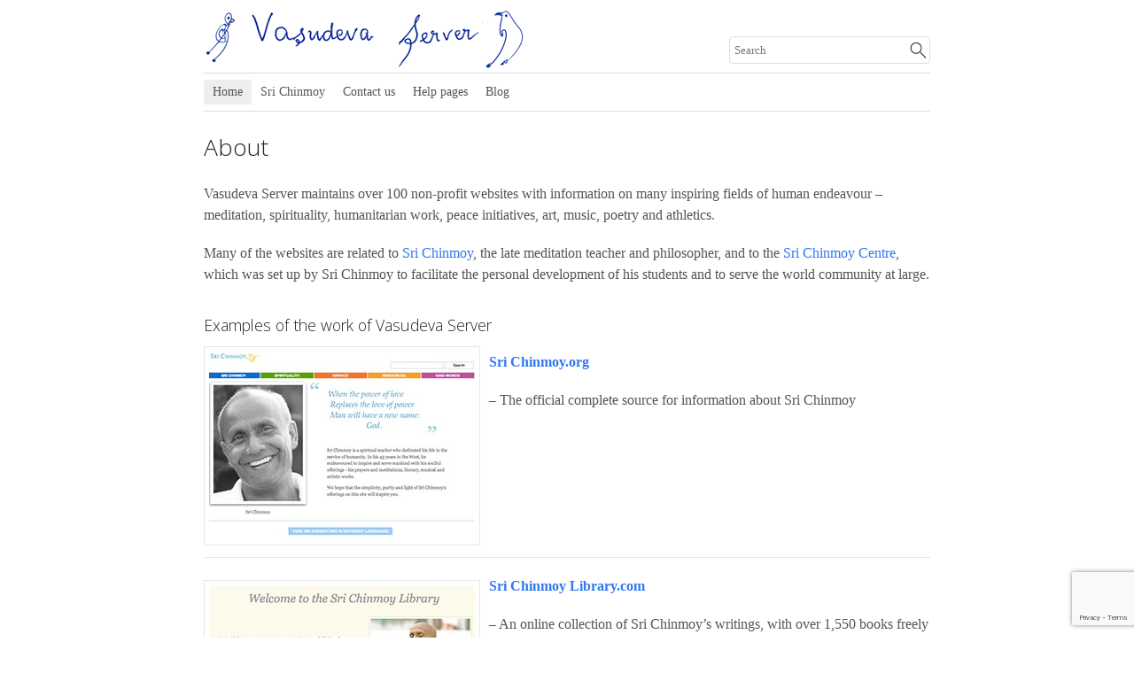

--- FILE ---
content_type: text/html; charset=UTF-8
request_url: http://www.vasudevaserver.org/
body_size: 6174
content:

<!DOCTYPE html>

<head profile="http://gmpg.org/xfn/11">

	<meta http-equiv="Content-Type" content="text/html; charset=UTF-8" />
	<meta name="viewport" content="width=device-width, initial-scale=1.0, maximum-scale=1.0, user-scalable=no" />
    <meta http-equiv="X-UA-Compatible" content="IE=edge,chrome=1">


	<title>	Vasudeva Server </title>
	<link href='http://fonts.googleapis.com/css?family=Open+Sans:300' rel='stylesheet' type='text/css'>	<link rel="stylesheet" href="http://www.vasudevaserver.org/wp-content/themes/vs-simplicity/style.css" type="text/css" />
	
	<link rel="alternate" type="application/rss+xml" title="RSS 2.0" href="http://www.vasudevaserver.org/feed/" />
	<link rel="alternate" type="text/xml" title="RSS .92" href="http://www.vasudevaserver.org/feed/rss/" />
	<link rel="alternate" type="application/atom+xml" title="Atom 0.3" href="http://www.vasudevaserver.org/feed/atom/" />
	
	<link rel="shortcut icon" href="http://www.vasudevaserver.org/wp-content/themes/vs-simplicity/favicon.png" />

		<link rel='archives' title='September 2018' href='http://www.vasudevaserver.org/blog/2018/09/' />
	<link rel='archives' title='March 2018' href='http://www.vasudevaserver.org/blog/2018/03/' />
	<link rel='archives' title='November 2017' href='http://www.vasudevaserver.org/blog/2017/11/' />
	<link rel='archives' title='October 2016' href='http://www.vasudevaserver.org/blog/2016/10/' />
	<link rel='archives' title='September 2015' href='http://www.vasudevaserver.org/blog/2015/09/' />
	<link rel='archives' title='May 2013' href='http://www.vasudevaserver.org/blog/2013/05/' />
	<link rel='archives' title='January 2013' href='http://www.vasudevaserver.org/blog/2013/01/' />
	<link rel='archives' title='July 2012' href='http://www.vasudevaserver.org/blog/2012/07/' />
	<link rel='archives' title='June 2012' href='http://www.vasudevaserver.org/blog/2012/06/' />
	<link rel='archives' title='May 2012' href='http://www.vasudevaserver.org/blog/2012/05/' />
	<link rel='archives' title='April 2012' href='http://www.vasudevaserver.org/blog/2012/04/' />
	<link rel='archives' title='February 2012' href='http://www.vasudevaserver.org/blog/2012/02/' />
	<link rel='archives' title='May 2011' href='http://www.vasudevaserver.org/blog/2011/05/' />
	<link rel='archives' title='March 2011' href='http://www.vasudevaserver.org/blog/2011/03/' />
	<link rel='archives' title='February 2011' href='http://www.vasudevaserver.org/blog/2011/02/' />
	<link rel='archives' title='December 2010' href='http://www.vasudevaserver.org/blog/2010/12/' />
	<link rel='archives' title='July 2010' href='http://www.vasudevaserver.org/blog/2010/07/' />
	<link rel='archives' title='June 2010' href='http://www.vasudevaserver.org/blog/2010/06/' />
	<link rel='archives' title='March 2010' href='http://www.vasudevaserver.org/blog/2010/03/' />
	<link rel='archives' title='February 2010' href='http://www.vasudevaserver.org/blog/2010/02/' />
	<link rel='archives' title='January 2010' href='http://www.vasudevaserver.org/blog/2010/01/' />
	<link rel='archives' title='July 2009' href='http://www.vasudevaserver.org/blog/2009/07/' />
	<link rel='archives' title='May 2009' href='http://www.vasudevaserver.org/blog/2009/05/' />
	<link rel='archives' title='April 2009' href='http://www.vasudevaserver.org/blog/2009/04/' />
	<link rel='archives' title='August 2008' href='http://www.vasudevaserver.org/blog/2008/08/' />
	<link rel='archives' title='June 2008' href='http://www.vasudevaserver.org/blog/2008/06/' />
	<link rel='archives' title='April 2008' href='http://www.vasudevaserver.org/blog/2008/04/' />
	<link rel='archives' title='January 2008' href='http://www.vasudevaserver.org/blog/2008/01/' />
	<link rel='archives' title='November 2007' href='http://www.vasudevaserver.org/blog/2007/11/' />
	<link rel='archives' title='October 2007' href='http://www.vasudevaserver.org/blog/2007/10/' />
	<link rel='archives' title='September 2007' href='http://www.vasudevaserver.org/blog/2007/09/' />
	<link rel='archives' title='July 2007' href='http://www.vasudevaserver.org/blog/2007/07/' />
	<link rel='archives' title='April 2007' href='http://www.vasudevaserver.org/blog/2007/04/' />
	<link rel='archives' title='March 2007' href='http://www.vasudevaserver.org/blog/2007/03/' />
	<link rel='archives' title='February 2007' href='http://www.vasudevaserver.org/blog/2007/02/' />
	<link rel='archives' title='January 2007' href='http://www.vasudevaserver.org/blog/2007/01/' />
	<link rel='archives' title='December 2006' href='http://www.vasudevaserver.org/blog/2006/12/' />
	<link rel='archives' title='November 2006' href='http://www.vasudevaserver.org/blog/2006/11/' />
	<link rel='archives' title='October 2006' href='http://www.vasudevaserver.org/blog/2006/10/' />
	<link rel='archives' title='September 2006' href='http://www.vasudevaserver.org/blog/2006/09/' />
	<link rel='archives' title='August 2006' href='http://www.vasudevaserver.org/blog/2006/08/' />

	<meta name='robots' content='max-image-preview:large' />
	<style>img:is([sizes="auto" i], [sizes^="auto," i]) { contain-intrinsic-size: 3000px 1500px }</style>
	<style id='wp-emoji-styles-inline-css' type='text/css'>

	img.wp-smiley, img.emoji {
		display: inline !important;
		border: none !important;
		box-shadow: none !important;
		height: 1em !important;
		width: 1em !important;
		margin: 0 0.07em !important;
		vertical-align: -0.1em !important;
		background: none !important;
		padding: 0 !important;
	}
</style>
<link rel='stylesheet' id='wp-block-library-css' href='http://www.vasudevaserver.org/wp-includes/css/dist/block-library/style.min.css?ver=6.8.3' type='text/css' media='all' />
<style id='classic-theme-styles-inline-css' type='text/css'>
/*! This file is auto-generated */
.wp-block-button__link{color:#fff;background-color:#32373c;border-radius:9999px;box-shadow:none;text-decoration:none;padding:calc(.667em + 2px) calc(1.333em + 2px);font-size:1.125em}.wp-block-file__button{background:#32373c;color:#fff;text-decoration:none}
</style>
<style id='global-styles-inline-css' type='text/css'>
:root{--wp--preset--aspect-ratio--square: 1;--wp--preset--aspect-ratio--4-3: 4/3;--wp--preset--aspect-ratio--3-4: 3/4;--wp--preset--aspect-ratio--3-2: 3/2;--wp--preset--aspect-ratio--2-3: 2/3;--wp--preset--aspect-ratio--16-9: 16/9;--wp--preset--aspect-ratio--9-16: 9/16;--wp--preset--color--black: #000000;--wp--preset--color--cyan-bluish-gray: #abb8c3;--wp--preset--color--white: #ffffff;--wp--preset--color--pale-pink: #f78da7;--wp--preset--color--vivid-red: #cf2e2e;--wp--preset--color--luminous-vivid-orange: #ff6900;--wp--preset--color--luminous-vivid-amber: #fcb900;--wp--preset--color--light-green-cyan: #7bdcb5;--wp--preset--color--vivid-green-cyan: #00d084;--wp--preset--color--pale-cyan-blue: #8ed1fc;--wp--preset--color--vivid-cyan-blue: #0693e3;--wp--preset--color--vivid-purple: #9b51e0;--wp--preset--gradient--vivid-cyan-blue-to-vivid-purple: linear-gradient(135deg,rgba(6,147,227,1) 0%,rgb(155,81,224) 100%);--wp--preset--gradient--light-green-cyan-to-vivid-green-cyan: linear-gradient(135deg,rgb(122,220,180) 0%,rgb(0,208,130) 100%);--wp--preset--gradient--luminous-vivid-amber-to-luminous-vivid-orange: linear-gradient(135deg,rgba(252,185,0,1) 0%,rgba(255,105,0,1) 100%);--wp--preset--gradient--luminous-vivid-orange-to-vivid-red: linear-gradient(135deg,rgba(255,105,0,1) 0%,rgb(207,46,46) 100%);--wp--preset--gradient--very-light-gray-to-cyan-bluish-gray: linear-gradient(135deg,rgb(238,238,238) 0%,rgb(169,184,195) 100%);--wp--preset--gradient--cool-to-warm-spectrum: linear-gradient(135deg,rgb(74,234,220) 0%,rgb(151,120,209) 20%,rgb(207,42,186) 40%,rgb(238,44,130) 60%,rgb(251,105,98) 80%,rgb(254,248,76) 100%);--wp--preset--gradient--blush-light-purple: linear-gradient(135deg,rgb(255,206,236) 0%,rgb(152,150,240) 100%);--wp--preset--gradient--blush-bordeaux: linear-gradient(135deg,rgb(254,205,165) 0%,rgb(254,45,45) 50%,rgb(107,0,62) 100%);--wp--preset--gradient--luminous-dusk: linear-gradient(135deg,rgb(255,203,112) 0%,rgb(199,81,192) 50%,rgb(65,88,208) 100%);--wp--preset--gradient--pale-ocean: linear-gradient(135deg,rgb(255,245,203) 0%,rgb(182,227,212) 50%,rgb(51,167,181) 100%);--wp--preset--gradient--electric-grass: linear-gradient(135deg,rgb(202,248,128) 0%,rgb(113,206,126) 100%);--wp--preset--gradient--midnight: linear-gradient(135deg,rgb(2,3,129) 0%,rgb(40,116,252) 100%);--wp--preset--font-size--small: 13px;--wp--preset--font-size--medium: 20px;--wp--preset--font-size--large: 36px;--wp--preset--font-size--x-large: 42px;--wp--preset--spacing--20: 0.44rem;--wp--preset--spacing--30: 0.67rem;--wp--preset--spacing--40: 1rem;--wp--preset--spacing--50: 1.5rem;--wp--preset--spacing--60: 2.25rem;--wp--preset--spacing--70: 3.38rem;--wp--preset--spacing--80: 5.06rem;--wp--preset--shadow--natural: 6px 6px 9px rgba(0, 0, 0, 0.2);--wp--preset--shadow--deep: 12px 12px 50px rgba(0, 0, 0, 0.4);--wp--preset--shadow--sharp: 6px 6px 0px rgba(0, 0, 0, 0.2);--wp--preset--shadow--outlined: 6px 6px 0px -3px rgba(255, 255, 255, 1), 6px 6px rgba(0, 0, 0, 1);--wp--preset--shadow--crisp: 6px 6px 0px rgba(0, 0, 0, 1);}:where(.is-layout-flex){gap: 0.5em;}:where(.is-layout-grid){gap: 0.5em;}body .is-layout-flex{display: flex;}.is-layout-flex{flex-wrap: wrap;align-items: center;}.is-layout-flex > :is(*, div){margin: 0;}body .is-layout-grid{display: grid;}.is-layout-grid > :is(*, div){margin: 0;}:where(.wp-block-columns.is-layout-flex){gap: 2em;}:where(.wp-block-columns.is-layout-grid){gap: 2em;}:where(.wp-block-post-template.is-layout-flex){gap: 1.25em;}:where(.wp-block-post-template.is-layout-grid){gap: 1.25em;}.has-black-color{color: var(--wp--preset--color--black) !important;}.has-cyan-bluish-gray-color{color: var(--wp--preset--color--cyan-bluish-gray) !important;}.has-white-color{color: var(--wp--preset--color--white) !important;}.has-pale-pink-color{color: var(--wp--preset--color--pale-pink) !important;}.has-vivid-red-color{color: var(--wp--preset--color--vivid-red) !important;}.has-luminous-vivid-orange-color{color: var(--wp--preset--color--luminous-vivid-orange) !important;}.has-luminous-vivid-amber-color{color: var(--wp--preset--color--luminous-vivid-amber) !important;}.has-light-green-cyan-color{color: var(--wp--preset--color--light-green-cyan) !important;}.has-vivid-green-cyan-color{color: var(--wp--preset--color--vivid-green-cyan) !important;}.has-pale-cyan-blue-color{color: var(--wp--preset--color--pale-cyan-blue) !important;}.has-vivid-cyan-blue-color{color: var(--wp--preset--color--vivid-cyan-blue) !important;}.has-vivid-purple-color{color: var(--wp--preset--color--vivid-purple) !important;}.has-black-background-color{background-color: var(--wp--preset--color--black) !important;}.has-cyan-bluish-gray-background-color{background-color: var(--wp--preset--color--cyan-bluish-gray) !important;}.has-white-background-color{background-color: var(--wp--preset--color--white) !important;}.has-pale-pink-background-color{background-color: var(--wp--preset--color--pale-pink) !important;}.has-vivid-red-background-color{background-color: var(--wp--preset--color--vivid-red) !important;}.has-luminous-vivid-orange-background-color{background-color: var(--wp--preset--color--luminous-vivid-orange) !important;}.has-luminous-vivid-amber-background-color{background-color: var(--wp--preset--color--luminous-vivid-amber) !important;}.has-light-green-cyan-background-color{background-color: var(--wp--preset--color--light-green-cyan) !important;}.has-vivid-green-cyan-background-color{background-color: var(--wp--preset--color--vivid-green-cyan) !important;}.has-pale-cyan-blue-background-color{background-color: var(--wp--preset--color--pale-cyan-blue) !important;}.has-vivid-cyan-blue-background-color{background-color: var(--wp--preset--color--vivid-cyan-blue) !important;}.has-vivid-purple-background-color{background-color: var(--wp--preset--color--vivid-purple) !important;}.has-black-border-color{border-color: var(--wp--preset--color--black) !important;}.has-cyan-bluish-gray-border-color{border-color: var(--wp--preset--color--cyan-bluish-gray) !important;}.has-white-border-color{border-color: var(--wp--preset--color--white) !important;}.has-pale-pink-border-color{border-color: var(--wp--preset--color--pale-pink) !important;}.has-vivid-red-border-color{border-color: var(--wp--preset--color--vivid-red) !important;}.has-luminous-vivid-orange-border-color{border-color: var(--wp--preset--color--luminous-vivid-orange) !important;}.has-luminous-vivid-amber-border-color{border-color: var(--wp--preset--color--luminous-vivid-amber) !important;}.has-light-green-cyan-border-color{border-color: var(--wp--preset--color--light-green-cyan) !important;}.has-vivid-green-cyan-border-color{border-color: var(--wp--preset--color--vivid-green-cyan) !important;}.has-pale-cyan-blue-border-color{border-color: var(--wp--preset--color--pale-cyan-blue) !important;}.has-vivid-cyan-blue-border-color{border-color: var(--wp--preset--color--vivid-cyan-blue) !important;}.has-vivid-purple-border-color{border-color: var(--wp--preset--color--vivid-purple) !important;}.has-vivid-cyan-blue-to-vivid-purple-gradient-background{background: var(--wp--preset--gradient--vivid-cyan-blue-to-vivid-purple) !important;}.has-light-green-cyan-to-vivid-green-cyan-gradient-background{background: var(--wp--preset--gradient--light-green-cyan-to-vivid-green-cyan) !important;}.has-luminous-vivid-amber-to-luminous-vivid-orange-gradient-background{background: var(--wp--preset--gradient--luminous-vivid-amber-to-luminous-vivid-orange) !important;}.has-luminous-vivid-orange-to-vivid-red-gradient-background{background: var(--wp--preset--gradient--luminous-vivid-orange-to-vivid-red) !important;}.has-very-light-gray-to-cyan-bluish-gray-gradient-background{background: var(--wp--preset--gradient--very-light-gray-to-cyan-bluish-gray) !important;}.has-cool-to-warm-spectrum-gradient-background{background: var(--wp--preset--gradient--cool-to-warm-spectrum) !important;}.has-blush-light-purple-gradient-background{background: var(--wp--preset--gradient--blush-light-purple) !important;}.has-blush-bordeaux-gradient-background{background: var(--wp--preset--gradient--blush-bordeaux) !important;}.has-luminous-dusk-gradient-background{background: var(--wp--preset--gradient--luminous-dusk) !important;}.has-pale-ocean-gradient-background{background: var(--wp--preset--gradient--pale-ocean) !important;}.has-electric-grass-gradient-background{background: var(--wp--preset--gradient--electric-grass) !important;}.has-midnight-gradient-background{background: var(--wp--preset--gradient--midnight) !important;}.has-small-font-size{font-size: var(--wp--preset--font-size--small) !important;}.has-medium-font-size{font-size: var(--wp--preset--font-size--medium) !important;}.has-large-font-size{font-size: var(--wp--preset--font-size--large) !important;}.has-x-large-font-size{font-size: var(--wp--preset--font-size--x-large) !important;}
:where(.wp-block-post-template.is-layout-flex){gap: 1.25em;}:where(.wp-block-post-template.is-layout-grid){gap: 1.25em;}
:where(.wp-block-columns.is-layout-flex){gap: 2em;}:where(.wp-block-columns.is-layout-grid){gap: 2em;}
:root :where(.wp-block-pullquote){font-size: 1.5em;line-height: 1.6;}
</style>
<link rel='stylesheet' id='contact-form-7-css' href='http://www.vasudevaserver.org/wp-content/plugins/contact-form-7/includes/css/styles.css?ver=6.1.4' type='text/css' media='all' />
<link rel="https://api.w.org/" href="http://www.vasudevaserver.org/wp-json/" /><link rel="alternate" title="JSON" type="application/json" href="http://www.vasudevaserver.org/wp-json/wp/v2/pages/280" /><link rel="canonical" href="http://www.vasudevaserver.org/" />
<link rel='shortlink' href='http://www.vasudevaserver.org/' />
<link rel="alternate" title="oEmbed (JSON)" type="application/json+oembed" href="http://www.vasudevaserver.org/wp-json/oembed/1.0/embed?url=http%3A%2F%2Fwww.vasudevaserver.org%2F" />
<link rel="alternate" title="oEmbed (XML)" type="text/xml+oembed" href="http://www.vasudevaserver.org/wp-json/oembed/1.0/embed?url=http%3A%2F%2Fwww.vasudevaserver.org%2F&#038;format=xml" />
	
	 

</head>

<body class="front">

	<div id="wrapper">   
	   <div id="header">
	      <div id="header-inside">
            <div id="banner">
           
	           <h1 id="site-title"><a href="/" title="Vasudeva Server" rel="home"><img src="http://www.vasudevaserver.org/wp-content/uploads/2011/10/copy-vasudevaserver.gif" alt="Vasudeva Server" /></a></h1>   
            
              <div id="right-header-elements">
                <div id="secondary-navigation"></div>
			    <div id="search-form">
<form method="get" id="searchform" action="/index.php">
<input type="text" title="Search" value="Search" onblur="if(this.value=='') {this.value='Search';}" onfocus="if(this.value=='Search') {this.value='';}" name="s" id="s" maxlength="255" />
</form> 

</div>
			   
			  </div> <!-- right-header-elements -->    
			  <div class="clear"></div>
			</div>
			<div id="primary-navigation" class="clearfix" role="navigation">
			  				<!-- <div class="skip-link screen-reader-text"><a href="#content" title="Skip to content">Skip to content</a></div> -->
				<div class="menu-header"><ul id="menu-main-menu" class="menu"><li id="menu-item-541" class="menu-item menu-item-type-custom menu-item-object-custom current-menu-item current_page_item menu-item-home menu-item-541"><a href="http://www.vasudevaserver.org/" aria-current="page">Home</a></li>
<li id="menu-item-544" class="menu-item menu-item-type-post_type menu-item-object-page menu-item-544"><a href="http://www.vasudevaserver.org/sri-chinmoy/">Sri Chinmoy</a></li>
<li id="menu-item-546" class="menu-item menu-item-type-post_type menu-item-object-page menu-item-546"><a href="http://www.vasudevaserver.org/contact/">Contact us</a></li>
<li id="menu-item-866" class="menu-item menu-item-type-custom menu-item-object-custom menu-item-866"><a href="http://www.vasudevaserver.org/help-pages/">Help pages</a></li>
<li id="menu-item-868" class="menu-item menu-item-type-custom menu-item-object-custom menu-item-868"><a href="/blog">Blog</a></li>
</ul></div>			</div><!-- #navigation -->
			
				
	     <div class="clear"></div>

	  </div></div> <!-- #header, #header-inside -->
	  <div class="clear"></div>
	     	  <div class="clear"></div>
	  	  
  <div id="content-wrapper">
  <div id="content-wrapper-inside">
	<div id="content" class="widecolumn">
	
	 
    		<div id="post-280" class="post-280 page type-page status-publish hentry">
		<article>
				   <header><h1 class="page-title">About </h1></header>
                
			<div class="entry-content">
			
				<div>
<p>Vasudeva Server maintains over 100 non-profit websites with information on many inspiring fields of human endeavour &#8211; meditation, spirituality, humanitarian work, peace initiatives, art, music, poetry and athletics.</p>
<p>Many of the websites are related to <a href="../sri-chinmoy">Sri Chinmoy</a>, the late meditation teacher and philosopher, and to the <a href="http://www.srichinmoycentre.org/">Sri Chinmoy Centre</a>, which was set up by Sri Chinmoy to facilitate the personal development of his students and to serve the world community at large.</p>
<h3>Examples of the work of Vasudeva Server</h3>
<p><a href="http://www.srichinmoy.org/"><img fetchpriority="high" decoding="async" class=" size-full wp-image-859 alignleft" src="http://www.vasudevaserver.org/wp-content/uploads/2011/06/srichinmoy-org.jpg" alt="srichinmoy-org" width="300" height="213" /></a></p>
<p><a href="http://www.srichinmoy.org/"><strong>Sri Chinmoy.org</strong></a></p>
<p>&#8211; The official complete source for information about Sri Chinmoy</p>
<div class="clear"></div>
<hr />
<p><a href="http://www.srichinmoylibrary.com/"><img decoding="async" class="alignleft size-full wp-image-857" src="http://www.vasudevaserver.org/wp-content/uploads/2011/06/sri-chinmoy-library.jpg" alt="sri-chinmoy-library" width="300" height="222" /><strong>Sri Chinmoy Library.com</strong></a></p>
<p>&#8211; An online collection of Sri Chinmoy&#8217;s writings, with over 1,550 books freely available for viewers to browse.</p>
<div class="clear"></div>
<hr />
<p><img decoding="async" class="alignleft size-full wp-image-858" src="http://www.vasudevaserver.org/wp-content/uploads/2011/06/free-meditation.jpg" alt="free-meditation" width="300" height="177" /><br />
<strong>Learn to Meditate </strong></p>
<p>&#8211; Meditation sites in over 30 countries offering people the opportunity to learn how to meditate for free. We now provide hosting for over 80 cities around the world, e.g. <a href="http://freemeditationsandiego.com/">San Diego</a>, <a href="http://nycmeditation.org/">New York</a>, <a href="www.freemeditationlondon.co.uk/">London</a> and <a href="http://ottawameditation.org/">Ottawa</a></p>
<div class="clear"></div>
<hr />
<p><a href="http://www.srichinmoyraces.org/"><img loading="lazy" decoding="async" class="alignleft size-full wp-image-861" src="http://www.vasudevaserver.org/wp-content/uploads/2011/06/sri-chinmoy-races.jpg" alt="sri-chinmoy-races" width="300" height="201" /><strong>Sri Chinmoy Marathon Team</strong></a></p>
<p>Serving the running community since 1979. The <a href="http://www.srichinmoyraces.org/">Sri Chinmoy Marathon Team</a> sponsor events all over the world. From 2 mile races to the Self-Transcendence 3100 mile race</p>
<div class="clear"></div>
<hr />
</div>
<p>&nbsp;</p>
<h3>Archiving</h3>
<p><img loading="lazy" decoding="async" class="alignleft size-full wp-image-854" src="http://www.vasudevaserver.org/wp-content/uploads/2011/06/sca-book-open.jpg" alt="sca-book-open" width="300" height="203" /><strong>Archiving the works of Sri Chinmoy</strong></p>
<p>A goal of Vasudeva Server is to archive, catalogue and preserve the original works and teachings of Sri Chinmoy. This includes printing re-prints of original first edition works.</p>
<p>See: <a href="http://www.vasudevaserver.org/ganapati-press/">Ganapati Press page</a></p>
<div class="clear"></div>
<hr />
<p>&nbsp;</p>
<h3>Legacy of Sri Chinmoy</h3>
<p><img loading="lazy" decoding="async" class="alignleft size-full wp-image-856" src="http://www.vasudevaserver.org/wp-content/uploads/2011/06/motherteresa-peace-run-torch.jpg" alt="motherteresa-peace-run-torch" width="300" height="200" /><strong>Sri Chinmoy Oneness-Home Peace Run</strong></p>
<p>The <a href="http://www.peacerun.org/">Peace Run</a> is a global torch relay that promotes international friendship and understanding. The Sri Chinmoy Oneness-Home Peace Run has visited over 150 countries around the world.</p>
<p>&nbsp;</p>
<div class="clear"></div>
<hr />
<p><img loading="lazy" decoding="async" class="alignleft size-full wp-image-863" src="http://www.vasudevaserver.org/wp-content/uploads/2011/06/interfaith.jpg" alt="interfaith" width="296" height="200" /><strong>Interfaith Service</strong></p>
<p>Sri Chinmoy worked with leaders from other world religions to promote understanding, tolerance and a feeling of mutual oneness. Sri Chinmoy taught the underlying unity of different religious and spiritual approaches to life.</p>
<p>See: <a href="http://www.vasudevaserver.org/interfaith/">Interfaith</a> page</p>
<div class="clear"></div>
<hr />
<p><strong>Inspiration</strong><img loading="lazy" decoding="async" class=" size-full wp-image-862 aligncenter" src="http://www.vasudevaserver.org/wp-content/uploads/2011/06/aphorism-card-300.jpg" alt="aphorism-card-300" width="300" height="185" /></p>
	
								
			
			   <div class="clear"></div>
	
			</div>
		</article>	
		</div>
	  	  
	</div>

<div class="clear"></div>
</div></div>


</div> <!-- #page -->


  <div id="footer">
  <footer role="contentinfo">

  
<div id="supplementary">
  <div id="supplementary-inside">
		<div id="first" class="widget-area" role="complementary">
		<div id="custom_html-2" class="widget_text footer-widget"><div class="textwidget custom-html-widget"></div></div><div id="text-7" class="footer-widget">			<div class="textwidget"><p><a href="http://www.vasudevaserver.org/contact-form/">Contact forms</a> | <a href="http://www.vasudevaserver.org/privacy-policy/">Privacy Policy</a></p>
</div>
		</div>	</div><!-- #first .widget-area -->
	
	
	  </div>	
</div><!-- #supplementary -->
    
          	

  <div class="clear"></div>
  </footer>
  </div><!-- #footer -->
  

<script type="text/javascript" src="http://www.vasudevaserver.org/wp-includes/js/dist/hooks.min.js?ver=4d63a3d491d11ffd8ac6" id="wp-hooks-js"></script>
<script type="text/javascript" src="http://www.vasudevaserver.org/wp-includes/js/dist/i18n.min.js?ver=5e580eb46a90c2b997e6" id="wp-i18n-js"></script>
<script type="text/javascript" id="wp-i18n-js-after">
/* <![CDATA[ */
wp.i18n.setLocaleData( { 'text direction\u0004ltr': [ 'ltr' ] } );
/* ]]> */
</script>
<script type="text/javascript" src="http://www.vasudevaserver.org/wp-content/plugins/contact-form-7/includes/swv/js/index.js?ver=6.1.4" id="swv-js"></script>
<script type="text/javascript" id="contact-form-7-js-before">
/* <![CDATA[ */
var wpcf7 = {
    "api": {
        "root": "http:\/\/www.vasudevaserver.org\/wp-json\/",
        "namespace": "contact-form-7\/v1"
    },
    "cached": 1
};
/* ]]> */
</script>
<script type="text/javascript" src="http://www.vasudevaserver.org/wp-content/plugins/contact-form-7/includes/js/index.js?ver=6.1.4" id="contact-form-7-js"></script>
<script type="text/javascript" src="http://www.vasudevaserver.org/wp-includes/js/jquery/jquery.min.js?ver=3.7.1" id="jquery-core-js"></script>
<script type="text/javascript" src="http://www.vasudevaserver.org/wp-includes/js/jquery/jquery-migrate.min.js?ver=3.4.1" id="jquery-migrate-js"></script>
<script type="text/javascript" src="http://www.vasudevaserver.org/wp-content/themes/vs-simplicity/js/custom.js?ver=6.8.3" id="custom-js"></script>
<script type="text/javascript" src="https://www.google.com/recaptcha/api.js?render=6LdVMIcUAAAAAD9ao2ufyGW8ZoeghTleLAHQNym9&amp;ver=3.0" id="google-recaptcha-js"></script>
<script type="text/javascript" src="http://www.vasudevaserver.org/wp-includes/js/dist/vendor/wp-polyfill.min.js?ver=3.15.0" id="wp-polyfill-js"></script>
<script type="text/javascript" id="wpcf7-recaptcha-js-before">
/* <![CDATA[ */
var wpcf7_recaptcha = {
    "sitekey": "6LdVMIcUAAAAAD9ao2ufyGW8ZoeghTleLAHQNym9",
    "actions": {
        "homepage": "homepage",
        "contactform": "contactform"
    }
};
/* ]]> */
</script>
<script type="text/javascript" src="http://www.vasudevaserver.org/wp-content/plugins/contact-form-7/modules/recaptcha/index.js?ver=6.1.4" id="wpcf7-recaptcha-js"></script>
<script type="speculationrules">
{"prefetch":[{"source":"document","where":{"and":[{"href_matches":"\/*"},{"not":{"href_matches":["\/wp-*.php","\/wp-admin\/*","\/wp-content\/uploads\/*","\/wp-content\/*","\/wp-content\/plugins\/*","\/wp-content\/themes\/vs-simplicity\/*","\/*\\?(.+)"]}},{"not":{"selector_matches":"a[rel~=\"nofollow\"]"}},{"not":{"selector_matches":".no-prefetch, .no-prefetch a"}}]},"eagerness":"conservative"}]}
</script>

</body>

</html>

--- FILE ---
content_type: text/html; charset=utf-8
request_url: https://www.google.com/recaptcha/api2/anchor?ar=1&k=6LdVMIcUAAAAAD9ao2ufyGW8ZoeghTleLAHQNym9&co=aHR0cDovL3d3dy52YXN1ZGV2YXNlcnZlci5vcmc6ODA.&hl=en&v=N67nZn4AqZkNcbeMu4prBgzg&size=invisible&anchor-ms=20000&execute-ms=30000&cb=sj8gnsxtk4w7
body_size: 48746
content:
<!DOCTYPE HTML><html dir="ltr" lang="en"><head><meta http-equiv="Content-Type" content="text/html; charset=UTF-8">
<meta http-equiv="X-UA-Compatible" content="IE=edge">
<title>reCAPTCHA</title>
<style type="text/css">
/* cyrillic-ext */
@font-face {
  font-family: 'Roboto';
  font-style: normal;
  font-weight: 400;
  font-stretch: 100%;
  src: url(//fonts.gstatic.com/s/roboto/v48/KFO7CnqEu92Fr1ME7kSn66aGLdTylUAMa3GUBHMdazTgWw.woff2) format('woff2');
  unicode-range: U+0460-052F, U+1C80-1C8A, U+20B4, U+2DE0-2DFF, U+A640-A69F, U+FE2E-FE2F;
}
/* cyrillic */
@font-face {
  font-family: 'Roboto';
  font-style: normal;
  font-weight: 400;
  font-stretch: 100%;
  src: url(//fonts.gstatic.com/s/roboto/v48/KFO7CnqEu92Fr1ME7kSn66aGLdTylUAMa3iUBHMdazTgWw.woff2) format('woff2');
  unicode-range: U+0301, U+0400-045F, U+0490-0491, U+04B0-04B1, U+2116;
}
/* greek-ext */
@font-face {
  font-family: 'Roboto';
  font-style: normal;
  font-weight: 400;
  font-stretch: 100%;
  src: url(//fonts.gstatic.com/s/roboto/v48/KFO7CnqEu92Fr1ME7kSn66aGLdTylUAMa3CUBHMdazTgWw.woff2) format('woff2');
  unicode-range: U+1F00-1FFF;
}
/* greek */
@font-face {
  font-family: 'Roboto';
  font-style: normal;
  font-weight: 400;
  font-stretch: 100%;
  src: url(//fonts.gstatic.com/s/roboto/v48/KFO7CnqEu92Fr1ME7kSn66aGLdTylUAMa3-UBHMdazTgWw.woff2) format('woff2');
  unicode-range: U+0370-0377, U+037A-037F, U+0384-038A, U+038C, U+038E-03A1, U+03A3-03FF;
}
/* math */
@font-face {
  font-family: 'Roboto';
  font-style: normal;
  font-weight: 400;
  font-stretch: 100%;
  src: url(//fonts.gstatic.com/s/roboto/v48/KFO7CnqEu92Fr1ME7kSn66aGLdTylUAMawCUBHMdazTgWw.woff2) format('woff2');
  unicode-range: U+0302-0303, U+0305, U+0307-0308, U+0310, U+0312, U+0315, U+031A, U+0326-0327, U+032C, U+032F-0330, U+0332-0333, U+0338, U+033A, U+0346, U+034D, U+0391-03A1, U+03A3-03A9, U+03B1-03C9, U+03D1, U+03D5-03D6, U+03F0-03F1, U+03F4-03F5, U+2016-2017, U+2034-2038, U+203C, U+2040, U+2043, U+2047, U+2050, U+2057, U+205F, U+2070-2071, U+2074-208E, U+2090-209C, U+20D0-20DC, U+20E1, U+20E5-20EF, U+2100-2112, U+2114-2115, U+2117-2121, U+2123-214F, U+2190, U+2192, U+2194-21AE, U+21B0-21E5, U+21F1-21F2, U+21F4-2211, U+2213-2214, U+2216-22FF, U+2308-230B, U+2310, U+2319, U+231C-2321, U+2336-237A, U+237C, U+2395, U+239B-23B7, U+23D0, U+23DC-23E1, U+2474-2475, U+25AF, U+25B3, U+25B7, U+25BD, U+25C1, U+25CA, U+25CC, U+25FB, U+266D-266F, U+27C0-27FF, U+2900-2AFF, U+2B0E-2B11, U+2B30-2B4C, U+2BFE, U+3030, U+FF5B, U+FF5D, U+1D400-1D7FF, U+1EE00-1EEFF;
}
/* symbols */
@font-face {
  font-family: 'Roboto';
  font-style: normal;
  font-weight: 400;
  font-stretch: 100%;
  src: url(//fonts.gstatic.com/s/roboto/v48/KFO7CnqEu92Fr1ME7kSn66aGLdTylUAMaxKUBHMdazTgWw.woff2) format('woff2');
  unicode-range: U+0001-000C, U+000E-001F, U+007F-009F, U+20DD-20E0, U+20E2-20E4, U+2150-218F, U+2190, U+2192, U+2194-2199, U+21AF, U+21E6-21F0, U+21F3, U+2218-2219, U+2299, U+22C4-22C6, U+2300-243F, U+2440-244A, U+2460-24FF, U+25A0-27BF, U+2800-28FF, U+2921-2922, U+2981, U+29BF, U+29EB, U+2B00-2BFF, U+4DC0-4DFF, U+FFF9-FFFB, U+10140-1018E, U+10190-1019C, U+101A0, U+101D0-101FD, U+102E0-102FB, U+10E60-10E7E, U+1D2C0-1D2D3, U+1D2E0-1D37F, U+1F000-1F0FF, U+1F100-1F1AD, U+1F1E6-1F1FF, U+1F30D-1F30F, U+1F315, U+1F31C, U+1F31E, U+1F320-1F32C, U+1F336, U+1F378, U+1F37D, U+1F382, U+1F393-1F39F, U+1F3A7-1F3A8, U+1F3AC-1F3AF, U+1F3C2, U+1F3C4-1F3C6, U+1F3CA-1F3CE, U+1F3D4-1F3E0, U+1F3ED, U+1F3F1-1F3F3, U+1F3F5-1F3F7, U+1F408, U+1F415, U+1F41F, U+1F426, U+1F43F, U+1F441-1F442, U+1F444, U+1F446-1F449, U+1F44C-1F44E, U+1F453, U+1F46A, U+1F47D, U+1F4A3, U+1F4B0, U+1F4B3, U+1F4B9, U+1F4BB, U+1F4BF, U+1F4C8-1F4CB, U+1F4D6, U+1F4DA, U+1F4DF, U+1F4E3-1F4E6, U+1F4EA-1F4ED, U+1F4F7, U+1F4F9-1F4FB, U+1F4FD-1F4FE, U+1F503, U+1F507-1F50B, U+1F50D, U+1F512-1F513, U+1F53E-1F54A, U+1F54F-1F5FA, U+1F610, U+1F650-1F67F, U+1F687, U+1F68D, U+1F691, U+1F694, U+1F698, U+1F6AD, U+1F6B2, U+1F6B9-1F6BA, U+1F6BC, U+1F6C6-1F6CF, U+1F6D3-1F6D7, U+1F6E0-1F6EA, U+1F6F0-1F6F3, U+1F6F7-1F6FC, U+1F700-1F7FF, U+1F800-1F80B, U+1F810-1F847, U+1F850-1F859, U+1F860-1F887, U+1F890-1F8AD, U+1F8B0-1F8BB, U+1F8C0-1F8C1, U+1F900-1F90B, U+1F93B, U+1F946, U+1F984, U+1F996, U+1F9E9, U+1FA00-1FA6F, U+1FA70-1FA7C, U+1FA80-1FA89, U+1FA8F-1FAC6, U+1FACE-1FADC, U+1FADF-1FAE9, U+1FAF0-1FAF8, U+1FB00-1FBFF;
}
/* vietnamese */
@font-face {
  font-family: 'Roboto';
  font-style: normal;
  font-weight: 400;
  font-stretch: 100%;
  src: url(//fonts.gstatic.com/s/roboto/v48/KFO7CnqEu92Fr1ME7kSn66aGLdTylUAMa3OUBHMdazTgWw.woff2) format('woff2');
  unicode-range: U+0102-0103, U+0110-0111, U+0128-0129, U+0168-0169, U+01A0-01A1, U+01AF-01B0, U+0300-0301, U+0303-0304, U+0308-0309, U+0323, U+0329, U+1EA0-1EF9, U+20AB;
}
/* latin-ext */
@font-face {
  font-family: 'Roboto';
  font-style: normal;
  font-weight: 400;
  font-stretch: 100%;
  src: url(//fonts.gstatic.com/s/roboto/v48/KFO7CnqEu92Fr1ME7kSn66aGLdTylUAMa3KUBHMdazTgWw.woff2) format('woff2');
  unicode-range: U+0100-02BA, U+02BD-02C5, U+02C7-02CC, U+02CE-02D7, U+02DD-02FF, U+0304, U+0308, U+0329, U+1D00-1DBF, U+1E00-1E9F, U+1EF2-1EFF, U+2020, U+20A0-20AB, U+20AD-20C0, U+2113, U+2C60-2C7F, U+A720-A7FF;
}
/* latin */
@font-face {
  font-family: 'Roboto';
  font-style: normal;
  font-weight: 400;
  font-stretch: 100%;
  src: url(//fonts.gstatic.com/s/roboto/v48/KFO7CnqEu92Fr1ME7kSn66aGLdTylUAMa3yUBHMdazQ.woff2) format('woff2');
  unicode-range: U+0000-00FF, U+0131, U+0152-0153, U+02BB-02BC, U+02C6, U+02DA, U+02DC, U+0304, U+0308, U+0329, U+2000-206F, U+20AC, U+2122, U+2191, U+2193, U+2212, U+2215, U+FEFF, U+FFFD;
}
/* cyrillic-ext */
@font-face {
  font-family: 'Roboto';
  font-style: normal;
  font-weight: 500;
  font-stretch: 100%;
  src: url(//fonts.gstatic.com/s/roboto/v48/KFO7CnqEu92Fr1ME7kSn66aGLdTylUAMa3GUBHMdazTgWw.woff2) format('woff2');
  unicode-range: U+0460-052F, U+1C80-1C8A, U+20B4, U+2DE0-2DFF, U+A640-A69F, U+FE2E-FE2F;
}
/* cyrillic */
@font-face {
  font-family: 'Roboto';
  font-style: normal;
  font-weight: 500;
  font-stretch: 100%;
  src: url(//fonts.gstatic.com/s/roboto/v48/KFO7CnqEu92Fr1ME7kSn66aGLdTylUAMa3iUBHMdazTgWw.woff2) format('woff2');
  unicode-range: U+0301, U+0400-045F, U+0490-0491, U+04B0-04B1, U+2116;
}
/* greek-ext */
@font-face {
  font-family: 'Roboto';
  font-style: normal;
  font-weight: 500;
  font-stretch: 100%;
  src: url(//fonts.gstatic.com/s/roboto/v48/KFO7CnqEu92Fr1ME7kSn66aGLdTylUAMa3CUBHMdazTgWw.woff2) format('woff2');
  unicode-range: U+1F00-1FFF;
}
/* greek */
@font-face {
  font-family: 'Roboto';
  font-style: normal;
  font-weight: 500;
  font-stretch: 100%;
  src: url(//fonts.gstatic.com/s/roboto/v48/KFO7CnqEu92Fr1ME7kSn66aGLdTylUAMa3-UBHMdazTgWw.woff2) format('woff2');
  unicode-range: U+0370-0377, U+037A-037F, U+0384-038A, U+038C, U+038E-03A1, U+03A3-03FF;
}
/* math */
@font-face {
  font-family: 'Roboto';
  font-style: normal;
  font-weight: 500;
  font-stretch: 100%;
  src: url(//fonts.gstatic.com/s/roboto/v48/KFO7CnqEu92Fr1ME7kSn66aGLdTylUAMawCUBHMdazTgWw.woff2) format('woff2');
  unicode-range: U+0302-0303, U+0305, U+0307-0308, U+0310, U+0312, U+0315, U+031A, U+0326-0327, U+032C, U+032F-0330, U+0332-0333, U+0338, U+033A, U+0346, U+034D, U+0391-03A1, U+03A3-03A9, U+03B1-03C9, U+03D1, U+03D5-03D6, U+03F0-03F1, U+03F4-03F5, U+2016-2017, U+2034-2038, U+203C, U+2040, U+2043, U+2047, U+2050, U+2057, U+205F, U+2070-2071, U+2074-208E, U+2090-209C, U+20D0-20DC, U+20E1, U+20E5-20EF, U+2100-2112, U+2114-2115, U+2117-2121, U+2123-214F, U+2190, U+2192, U+2194-21AE, U+21B0-21E5, U+21F1-21F2, U+21F4-2211, U+2213-2214, U+2216-22FF, U+2308-230B, U+2310, U+2319, U+231C-2321, U+2336-237A, U+237C, U+2395, U+239B-23B7, U+23D0, U+23DC-23E1, U+2474-2475, U+25AF, U+25B3, U+25B7, U+25BD, U+25C1, U+25CA, U+25CC, U+25FB, U+266D-266F, U+27C0-27FF, U+2900-2AFF, U+2B0E-2B11, U+2B30-2B4C, U+2BFE, U+3030, U+FF5B, U+FF5D, U+1D400-1D7FF, U+1EE00-1EEFF;
}
/* symbols */
@font-face {
  font-family: 'Roboto';
  font-style: normal;
  font-weight: 500;
  font-stretch: 100%;
  src: url(//fonts.gstatic.com/s/roboto/v48/KFO7CnqEu92Fr1ME7kSn66aGLdTylUAMaxKUBHMdazTgWw.woff2) format('woff2');
  unicode-range: U+0001-000C, U+000E-001F, U+007F-009F, U+20DD-20E0, U+20E2-20E4, U+2150-218F, U+2190, U+2192, U+2194-2199, U+21AF, U+21E6-21F0, U+21F3, U+2218-2219, U+2299, U+22C4-22C6, U+2300-243F, U+2440-244A, U+2460-24FF, U+25A0-27BF, U+2800-28FF, U+2921-2922, U+2981, U+29BF, U+29EB, U+2B00-2BFF, U+4DC0-4DFF, U+FFF9-FFFB, U+10140-1018E, U+10190-1019C, U+101A0, U+101D0-101FD, U+102E0-102FB, U+10E60-10E7E, U+1D2C0-1D2D3, U+1D2E0-1D37F, U+1F000-1F0FF, U+1F100-1F1AD, U+1F1E6-1F1FF, U+1F30D-1F30F, U+1F315, U+1F31C, U+1F31E, U+1F320-1F32C, U+1F336, U+1F378, U+1F37D, U+1F382, U+1F393-1F39F, U+1F3A7-1F3A8, U+1F3AC-1F3AF, U+1F3C2, U+1F3C4-1F3C6, U+1F3CA-1F3CE, U+1F3D4-1F3E0, U+1F3ED, U+1F3F1-1F3F3, U+1F3F5-1F3F7, U+1F408, U+1F415, U+1F41F, U+1F426, U+1F43F, U+1F441-1F442, U+1F444, U+1F446-1F449, U+1F44C-1F44E, U+1F453, U+1F46A, U+1F47D, U+1F4A3, U+1F4B0, U+1F4B3, U+1F4B9, U+1F4BB, U+1F4BF, U+1F4C8-1F4CB, U+1F4D6, U+1F4DA, U+1F4DF, U+1F4E3-1F4E6, U+1F4EA-1F4ED, U+1F4F7, U+1F4F9-1F4FB, U+1F4FD-1F4FE, U+1F503, U+1F507-1F50B, U+1F50D, U+1F512-1F513, U+1F53E-1F54A, U+1F54F-1F5FA, U+1F610, U+1F650-1F67F, U+1F687, U+1F68D, U+1F691, U+1F694, U+1F698, U+1F6AD, U+1F6B2, U+1F6B9-1F6BA, U+1F6BC, U+1F6C6-1F6CF, U+1F6D3-1F6D7, U+1F6E0-1F6EA, U+1F6F0-1F6F3, U+1F6F7-1F6FC, U+1F700-1F7FF, U+1F800-1F80B, U+1F810-1F847, U+1F850-1F859, U+1F860-1F887, U+1F890-1F8AD, U+1F8B0-1F8BB, U+1F8C0-1F8C1, U+1F900-1F90B, U+1F93B, U+1F946, U+1F984, U+1F996, U+1F9E9, U+1FA00-1FA6F, U+1FA70-1FA7C, U+1FA80-1FA89, U+1FA8F-1FAC6, U+1FACE-1FADC, U+1FADF-1FAE9, U+1FAF0-1FAF8, U+1FB00-1FBFF;
}
/* vietnamese */
@font-face {
  font-family: 'Roboto';
  font-style: normal;
  font-weight: 500;
  font-stretch: 100%;
  src: url(//fonts.gstatic.com/s/roboto/v48/KFO7CnqEu92Fr1ME7kSn66aGLdTylUAMa3OUBHMdazTgWw.woff2) format('woff2');
  unicode-range: U+0102-0103, U+0110-0111, U+0128-0129, U+0168-0169, U+01A0-01A1, U+01AF-01B0, U+0300-0301, U+0303-0304, U+0308-0309, U+0323, U+0329, U+1EA0-1EF9, U+20AB;
}
/* latin-ext */
@font-face {
  font-family: 'Roboto';
  font-style: normal;
  font-weight: 500;
  font-stretch: 100%;
  src: url(//fonts.gstatic.com/s/roboto/v48/KFO7CnqEu92Fr1ME7kSn66aGLdTylUAMa3KUBHMdazTgWw.woff2) format('woff2');
  unicode-range: U+0100-02BA, U+02BD-02C5, U+02C7-02CC, U+02CE-02D7, U+02DD-02FF, U+0304, U+0308, U+0329, U+1D00-1DBF, U+1E00-1E9F, U+1EF2-1EFF, U+2020, U+20A0-20AB, U+20AD-20C0, U+2113, U+2C60-2C7F, U+A720-A7FF;
}
/* latin */
@font-face {
  font-family: 'Roboto';
  font-style: normal;
  font-weight: 500;
  font-stretch: 100%;
  src: url(//fonts.gstatic.com/s/roboto/v48/KFO7CnqEu92Fr1ME7kSn66aGLdTylUAMa3yUBHMdazQ.woff2) format('woff2');
  unicode-range: U+0000-00FF, U+0131, U+0152-0153, U+02BB-02BC, U+02C6, U+02DA, U+02DC, U+0304, U+0308, U+0329, U+2000-206F, U+20AC, U+2122, U+2191, U+2193, U+2212, U+2215, U+FEFF, U+FFFD;
}
/* cyrillic-ext */
@font-face {
  font-family: 'Roboto';
  font-style: normal;
  font-weight: 900;
  font-stretch: 100%;
  src: url(//fonts.gstatic.com/s/roboto/v48/KFO7CnqEu92Fr1ME7kSn66aGLdTylUAMa3GUBHMdazTgWw.woff2) format('woff2');
  unicode-range: U+0460-052F, U+1C80-1C8A, U+20B4, U+2DE0-2DFF, U+A640-A69F, U+FE2E-FE2F;
}
/* cyrillic */
@font-face {
  font-family: 'Roboto';
  font-style: normal;
  font-weight: 900;
  font-stretch: 100%;
  src: url(//fonts.gstatic.com/s/roboto/v48/KFO7CnqEu92Fr1ME7kSn66aGLdTylUAMa3iUBHMdazTgWw.woff2) format('woff2');
  unicode-range: U+0301, U+0400-045F, U+0490-0491, U+04B0-04B1, U+2116;
}
/* greek-ext */
@font-face {
  font-family: 'Roboto';
  font-style: normal;
  font-weight: 900;
  font-stretch: 100%;
  src: url(//fonts.gstatic.com/s/roboto/v48/KFO7CnqEu92Fr1ME7kSn66aGLdTylUAMa3CUBHMdazTgWw.woff2) format('woff2');
  unicode-range: U+1F00-1FFF;
}
/* greek */
@font-face {
  font-family: 'Roboto';
  font-style: normal;
  font-weight: 900;
  font-stretch: 100%;
  src: url(//fonts.gstatic.com/s/roboto/v48/KFO7CnqEu92Fr1ME7kSn66aGLdTylUAMa3-UBHMdazTgWw.woff2) format('woff2');
  unicode-range: U+0370-0377, U+037A-037F, U+0384-038A, U+038C, U+038E-03A1, U+03A3-03FF;
}
/* math */
@font-face {
  font-family: 'Roboto';
  font-style: normal;
  font-weight: 900;
  font-stretch: 100%;
  src: url(//fonts.gstatic.com/s/roboto/v48/KFO7CnqEu92Fr1ME7kSn66aGLdTylUAMawCUBHMdazTgWw.woff2) format('woff2');
  unicode-range: U+0302-0303, U+0305, U+0307-0308, U+0310, U+0312, U+0315, U+031A, U+0326-0327, U+032C, U+032F-0330, U+0332-0333, U+0338, U+033A, U+0346, U+034D, U+0391-03A1, U+03A3-03A9, U+03B1-03C9, U+03D1, U+03D5-03D6, U+03F0-03F1, U+03F4-03F5, U+2016-2017, U+2034-2038, U+203C, U+2040, U+2043, U+2047, U+2050, U+2057, U+205F, U+2070-2071, U+2074-208E, U+2090-209C, U+20D0-20DC, U+20E1, U+20E5-20EF, U+2100-2112, U+2114-2115, U+2117-2121, U+2123-214F, U+2190, U+2192, U+2194-21AE, U+21B0-21E5, U+21F1-21F2, U+21F4-2211, U+2213-2214, U+2216-22FF, U+2308-230B, U+2310, U+2319, U+231C-2321, U+2336-237A, U+237C, U+2395, U+239B-23B7, U+23D0, U+23DC-23E1, U+2474-2475, U+25AF, U+25B3, U+25B7, U+25BD, U+25C1, U+25CA, U+25CC, U+25FB, U+266D-266F, U+27C0-27FF, U+2900-2AFF, U+2B0E-2B11, U+2B30-2B4C, U+2BFE, U+3030, U+FF5B, U+FF5D, U+1D400-1D7FF, U+1EE00-1EEFF;
}
/* symbols */
@font-face {
  font-family: 'Roboto';
  font-style: normal;
  font-weight: 900;
  font-stretch: 100%;
  src: url(//fonts.gstatic.com/s/roboto/v48/KFO7CnqEu92Fr1ME7kSn66aGLdTylUAMaxKUBHMdazTgWw.woff2) format('woff2');
  unicode-range: U+0001-000C, U+000E-001F, U+007F-009F, U+20DD-20E0, U+20E2-20E4, U+2150-218F, U+2190, U+2192, U+2194-2199, U+21AF, U+21E6-21F0, U+21F3, U+2218-2219, U+2299, U+22C4-22C6, U+2300-243F, U+2440-244A, U+2460-24FF, U+25A0-27BF, U+2800-28FF, U+2921-2922, U+2981, U+29BF, U+29EB, U+2B00-2BFF, U+4DC0-4DFF, U+FFF9-FFFB, U+10140-1018E, U+10190-1019C, U+101A0, U+101D0-101FD, U+102E0-102FB, U+10E60-10E7E, U+1D2C0-1D2D3, U+1D2E0-1D37F, U+1F000-1F0FF, U+1F100-1F1AD, U+1F1E6-1F1FF, U+1F30D-1F30F, U+1F315, U+1F31C, U+1F31E, U+1F320-1F32C, U+1F336, U+1F378, U+1F37D, U+1F382, U+1F393-1F39F, U+1F3A7-1F3A8, U+1F3AC-1F3AF, U+1F3C2, U+1F3C4-1F3C6, U+1F3CA-1F3CE, U+1F3D4-1F3E0, U+1F3ED, U+1F3F1-1F3F3, U+1F3F5-1F3F7, U+1F408, U+1F415, U+1F41F, U+1F426, U+1F43F, U+1F441-1F442, U+1F444, U+1F446-1F449, U+1F44C-1F44E, U+1F453, U+1F46A, U+1F47D, U+1F4A3, U+1F4B0, U+1F4B3, U+1F4B9, U+1F4BB, U+1F4BF, U+1F4C8-1F4CB, U+1F4D6, U+1F4DA, U+1F4DF, U+1F4E3-1F4E6, U+1F4EA-1F4ED, U+1F4F7, U+1F4F9-1F4FB, U+1F4FD-1F4FE, U+1F503, U+1F507-1F50B, U+1F50D, U+1F512-1F513, U+1F53E-1F54A, U+1F54F-1F5FA, U+1F610, U+1F650-1F67F, U+1F687, U+1F68D, U+1F691, U+1F694, U+1F698, U+1F6AD, U+1F6B2, U+1F6B9-1F6BA, U+1F6BC, U+1F6C6-1F6CF, U+1F6D3-1F6D7, U+1F6E0-1F6EA, U+1F6F0-1F6F3, U+1F6F7-1F6FC, U+1F700-1F7FF, U+1F800-1F80B, U+1F810-1F847, U+1F850-1F859, U+1F860-1F887, U+1F890-1F8AD, U+1F8B0-1F8BB, U+1F8C0-1F8C1, U+1F900-1F90B, U+1F93B, U+1F946, U+1F984, U+1F996, U+1F9E9, U+1FA00-1FA6F, U+1FA70-1FA7C, U+1FA80-1FA89, U+1FA8F-1FAC6, U+1FACE-1FADC, U+1FADF-1FAE9, U+1FAF0-1FAF8, U+1FB00-1FBFF;
}
/* vietnamese */
@font-face {
  font-family: 'Roboto';
  font-style: normal;
  font-weight: 900;
  font-stretch: 100%;
  src: url(//fonts.gstatic.com/s/roboto/v48/KFO7CnqEu92Fr1ME7kSn66aGLdTylUAMa3OUBHMdazTgWw.woff2) format('woff2');
  unicode-range: U+0102-0103, U+0110-0111, U+0128-0129, U+0168-0169, U+01A0-01A1, U+01AF-01B0, U+0300-0301, U+0303-0304, U+0308-0309, U+0323, U+0329, U+1EA0-1EF9, U+20AB;
}
/* latin-ext */
@font-face {
  font-family: 'Roboto';
  font-style: normal;
  font-weight: 900;
  font-stretch: 100%;
  src: url(//fonts.gstatic.com/s/roboto/v48/KFO7CnqEu92Fr1ME7kSn66aGLdTylUAMa3KUBHMdazTgWw.woff2) format('woff2');
  unicode-range: U+0100-02BA, U+02BD-02C5, U+02C7-02CC, U+02CE-02D7, U+02DD-02FF, U+0304, U+0308, U+0329, U+1D00-1DBF, U+1E00-1E9F, U+1EF2-1EFF, U+2020, U+20A0-20AB, U+20AD-20C0, U+2113, U+2C60-2C7F, U+A720-A7FF;
}
/* latin */
@font-face {
  font-family: 'Roboto';
  font-style: normal;
  font-weight: 900;
  font-stretch: 100%;
  src: url(//fonts.gstatic.com/s/roboto/v48/KFO7CnqEu92Fr1ME7kSn66aGLdTylUAMa3yUBHMdazQ.woff2) format('woff2');
  unicode-range: U+0000-00FF, U+0131, U+0152-0153, U+02BB-02BC, U+02C6, U+02DA, U+02DC, U+0304, U+0308, U+0329, U+2000-206F, U+20AC, U+2122, U+2191, U+2193, U+2212, U+2215, U+FEFF, U+FFFD;
}

</style>
<link rel="stylesheet" type="text/css" href="https://www.gstatic.com/recaptcha/releases/N67nZn4AqZkNcbeMu4prBgzg/styles__ltr.css">
<script nonce="MJmHUUrnQ7MaptZo-UkwGQ" type="text/javascript">window['__recaptcha_api'] = 'https://www.google.com/recaptcha/api2/';</script>
<script type="text/javascript" src="https://www.gstatic.com/recaptcha/releases/N67nZn4AqZkNcbeMu4prBgzg/recaptcha__en.js" nonce="MJmHUUrnQ7MaptZo-UkwGQ">
      
    </script></head>
<body><div id="rc-anchor-alert" class="rc-anchor-alert"></div>
<input type="hidden" id="recaptcha-token" value="[base64]">
<script type="text/javascript" nonce="MJmHUUrnQ7MaptZo-UkwGQ">
      recaptcha.anchor.Main.init("[\x22ainput\x22,[\x22bgdata\x22,\x22\x22,\[base64]/[base64]/[base64]/[base64]/[base64]/[base64]/KGcoTywyNTMsTy5PKSxVRyhPLEMpKTpnKE8sMjUzLEMpLE8pKSxsKSksTykpfSxieT1mdW5jdGlvbihDLE8sdSxsKXtmb3IobD0odT1SKEMpLDApO08+MDtPLS0pbD1sPDw4fFooQyk7ZyhDLHUsbCl9LFVHPWZ1bmN0aW9uKEMsTyl7Qy5pLmxlbmd0aD4xMDQ/[base64]/[base64]/[base64]/[base64]/[base64]/[base64]/[base64]\\u003d\x22,\[base64]\\u003d\x22,\x22woxew5haw5RGw7LDsMOxSsKUcMOZwqdHfjVeS8O2RVgowqM7HlAJwo8twrJkQC0ABTprwqXDthfDu2jDq8OMwoggw4nCvzTDmsOtbHvDpU52wobCvjVCcS3DizVZw7jDtmw8wpfCtcO6w7HDow/ChTLCm3RnTAQ4w7HCqyYTwrPCpcO/[base64]/DnQLCtMOTPzPDg0rCoBTDnQ/CjsOOGcOkAcOCw7nCtMKAbx/ChMO4w7AeRH/ChcOcTsKXJ8ORT8OsYHHCnRbDuwzDszEcHmgFcloaw64Kw6fCvRbDjcKceHMmASHDh8K6w5gkw4dWRxTCuMO9wr7DncOGw73CjhDDvMOdw5UdwqTDqMKKw5p2ARrDlMKUYsK4B8K9QcKAOcKqe8K+SBtRRwrCkEnCusO/UmrCmMKnw6jClMOJw5DCpxPCig4Ew6nCrXc3UB/[base64]/B3fCmcK7w5/Cp8OlwpQFOsKlYynCnsKRwqPDuXhdL8KAIg7DrGbCtcO+Nnsww5R6DcO7wqrCrGN7NFp1wp3CozHDj8KHw6rCuSfCkcO5KivDpHU2w6tUw4vClVDDpsOgwqjCmMKcYGg5A8Ouem0+w6/Dn8O9ayk5w7wZwpLCs8Kfa2k1G8OGwoAROsKPADcxw4zDssOVwoBjd8OZfcKRwpknw60NbMO8w5s/w6DCssOiFEXCoMK9w4pbwrR/[base64]/[base64]/CkzLDlV7Ch8OIEjHCnsKTQwDDncOLHMKRccK2GsOnwpLDozTDvsOfwpYVFsO9KsOcHGETeMOlw5fCvcK9w6cRwrXDtzjCk8OIMDDDmcKxR0ZEwqrCmcKdwoMew57DgSjCuMKLwrxkwrnCmcO/KcOdw4JiS34uVmjDgMO2RsKHwp7CvivCn8KOwoTDoMKcwpzClHYXGiTDjw7CkipbWBpDw7EPRsOGSnJ+w5PDux/DpnXDmMKgBsKuw6EmYcO5w5TCtjjDpCozw4/CpMK7cEoKwpfCtF5vfMKxMXfDmcOiOsOGwoAhwqcIwoUFw6LDoj3Dh8KVw4I9w4zCocK2w49YVQjChADChcO9w4Maw6vCjTzCncOIwoDCpH1UX8KSwpInw4kPw7xMUkfDp1N0cx3CmsO/wqLCukl/wqEkw7owwrfCssObKsKMEG7Dn8O3w5LDtMOxOsKzRA3DlzN7Z8K1c39Iw4XCiAjDpcOdwrVNCBo2w7wFw7DCpMKAwr/[base64]/[base64]/wrxHw73CkDsfE8KTV8OmWzzCgDHDkSAzX2cZwp0RwpIOw55cwr9Nw4zCl8KPSsKAwqDCthRvw6Y1wrXCuyIvw4pKw53Cm8OMNzHCtDVJFsO9woBew5cSw6XCrHLDl8KSw5EZNWt/[base64]/DqMOkQ8K1cUrDjcOyAzBcCsORMDXCq8OKVMOMwq3CpBgIwrHChUo4esO0P8OgHlohwrXDiRJNw6saOD4xFlYMF8KQSnkmw44/[base64]/w6XDhXFBWSbCtsOCwpoZOcO+wp/Dg1bDvMO6wqzDqcOyRcO2w43Cs0E8wp9PXMKww6LDhsOMEmYnw4fDgXLCn8OYMyjDusOowofDi8KdwqnDoj7Dq8Khw57DhUoLHWstRSFnPsKlP1U8ZAZzAFbCvxXDogBwwpnDr1diYMO/w5AGwqXDsDDDqzTDjcKvwp1OMmwOSMOneQTCpsO9JRjDgcO5w4BNwr0EK8KrwotIecKsSnN1H8OTwoPDu2w7wrHCmErDqEfCsy7DicKnwrcnw7HDpljCvTJuw49/wpnDrMOEw7Q9cFTCi8KCcTstfiASwqBlOHXCosO6R8KeHmpNwoJ+wppBO8KVTcOGw5jDlsKZw6LDoyMBcMKXF13Cok9+KiEIwqNPRzAoUMKVMH50eXJKc11mFTc5P8KoQCkDw7DDhVjDsMOkw7dRw7bCpz/DunYscMKuwoHCiloAN8KhPE/[base64]/DlsOhwqY/wrbDm8Kvw7l/EAxxwp/CpMKxwoXDmcOHwoQ3RMOUw47DscKhEMOwKcOaVj5/C8KZw6zCtB1dw6TDnm5uw71Ew4LCsGRkW8OaDMKqEMKUO8Ovw4FYEsOMGHLDgsOIEMOgw445bR7DtMKSw5PDih/Dg04oX3NKOX9wwpHDoUvDhhfDs8OdNGrDtCXCr1zCmx/[base64]/DqzXDqsKYw4Jvwqlxw7dLdEnCgE7CnRfDscOLbT0GdMO3RzkwSQXDmVUxDwDCrXlbE8Orw542W2dKbjzDusOGQXJUw73DsBTDkcOrw7otKzTDv8O8ZGPDmTcbU8K/EUccw7rDvHTDj8KZw4pzw4AdPMOpdXjDqcKLwoYpcVDDg8KuRiPDiMKcdMOCwrzCpTsDwqHCrlhBw4YoIcOtPUbCiE7DvzDCnsKNKcOwwp8NfcO+HMOULsOYFcKCYAvCuCECXsKtScO7ZDV5w5HDsMOuwqpQXMOOaCPDisObw6TDsHkzQ8KrwrFYwqR/[base64]/Cn8ObVcK8DDluFsO7XgLCiMKZf8O/w5RdWMOPUlXCuEQ/GsKQwpzDsAnDhcKDCywMWxfCnCh8w5ICXsOqw5DDuCtcwp4ewp7Dv1rDqQrDuB7CtcKewpttZMKuHsKdwr0vwrLDpUzDisKow53CqMOsIsKZAcOPAxtqwrrCjmTDnRfClnwjw6Ydw6DDjMOWw5tHTMKkT8OWwrrDqMKWeMOywqPCglfDtkfCrS/[base64]/[base64]/w6kywqpvw77DlcOVw7jCnSVlMA12aF0+woTDmcOGwq/ClcKEw7LDm1zCh0kIdQ9dHsKOOVXDrgA6w53Cv8KpJcObwpp0E8Klw7LCqcKxwqQvw43CocODw7/DtMKyYsKiThHCi8Kww7jCujfDoRnDuMKTwrPDpiZ5wrg0w5BlwrvDicOBVx9YTC/[base64]/[base64]/Sz8jw5jDlwwewpvDmMOPw7YGw4MiDFDCrMOEV8O2w6ZzIsK/wppec3LCucO1Z8OAGsOdUwrCtVXCrDzDnl7CvMKVJMK9HMOMC0fDqD7DoFfDjMOBwozCpsODw70dT8Oew7NJFQrDr1fCq37CjE7DmxUfW2DDpMOMw6HDoMKzwp/[base64]/wrbDkUXDvsO1JMK2NVzCtUpDScOwSVZ1dMKjwr3DuxzCqQwnw41QwoTDisKDwrgueMK5w70qw7JdMhkLw4dJMVIBw5DDjj7Dg8OIOsO+HcOxLUYfcQxjwqXCkMONwpo/RsOmw7Bkw6oMw77CoMO5MgJHFXPCiMOuw7TCiVLDisOTY8KzCsOCbh3CqMOrTMOXAMKNXArDkQ8Ed1zDs8OyO8K8w6XDm8K5K8ORw7cOw64swovDjgxmWADDu03ChTxQMcOHdMKNWsOXMsKwC8K/[base64]/Cs8KFSMOZSA7CjsOvcMKqET0WQlcoLRzDl1gewqfCmWnCv3HDmsKwVMOLW01fGkbDvsORw45+XHvCt8O/wpbDqsKdw6gZPsKOwpsQbcKjDcOdR8Kow43Du8K2K3fCjzhIV0hEwrw5QMKQXBhON8KdwrTCpcKNwoxXIMKPw4LDpHR6wp3DpMOxwrnDlMOtwq4pw4/[base64]/CpsOEdsONeMOcVA3DusKKwoYHw6hgw7NTbcOvwohgw7fDp8K+P8K8F2LCkcKtwo7Dp8KIbcKDKcOEw4czwrIoTkoZwqfDkcKbwrDCoyrDmsODw7N6w4vDnljCgD5TG8OQw7vCkjoMD0/ChwE8HMKlfcK8WMOBSl/DmEINworDvMOsSWrCm29qIcOBA8OEw7xGYCDDjStlw7LCmw52w4LCkjQ4QMKdVcOjBHvCjsO2wrzDiyHDmXV1DsOxw5PDusOFDS/DlMK1IMOcw4sBeljCg2Ytw5TDnF8hw6RSwoFzwonCjMK/[base64]/[base64]/DiMO6w447wo/Dk05YRAg5w7jCtMKaDcOxBsKKw6ZvfE/[base64]/ClsO3OTliw6nDqsO0wozDqcOKS8KmQXR4w7wHwocKwpTDv8O/wrQNI2rDvsKkw5lUXioPwrMuAcKJRibDmURTdDVUw7NQa8O1b8Kpw64ww7dXJsKgfBA0woJgwoLCj8KVZkciw4fCjMKWwrrCpMOmAkHDmlwhw4rDjDddZMOhPQwARGnDqyDCqCdAw7o1CVhCwpJRV8OBEhlFw5/DpyrDuMOsw4h0wrPCs8OYwprCjWYTC8KSw4HCtsO/[base64]/DvjYEwosBwrAqRcKgEAYKw5TDjcOONxLCkMKgw49QwoUNwrEXVADDp1jDuC7DgScccBwgasOgM8ONwrdRCCXDj8Osw6XCkMKwTV/[base64]/w7vCmsK9worDlFPCkynCgHpENcOAF8OpaC1zwpNNwopDwo3DvsOWJlvDtFtGJMKIPCvDjgYoKsKWwpvDhMOFwpzClMORI2LDvsKZw6k6w5PDjXzDui0rwpPDmG5+wofCuMOnVsK5w4/Di8K6LWgnw5XCoEM4O8O0wrdRW8O6w5FDa1NTecO4W8OoF3LDhDMqw5hrw6PCpMOKwrw5FsOYw4fClMKbwozDkXXCol1CwrTDjsKcwqTDrMOdbMKXwqg6Dl9PcMOAw43CrzsaPgnDusOhRWcawovDgzEdwoh4U8OkAsKSZsOeRw0ILMOnw6PCv0I7w6cTMcO/woU5dnbCvsO+wpnCicOkacOaaHjCmTV5wpNjw4t1FTvCrcKPXsOpw7UoRsOoTUHChcOHwr/DiioVw757esOGwrZbSMKKbDtVw7N7woTCnMOzw4BQwqoYwpEFIE7CssOQwrLCvsOwwqYHLMOuw57DvH0pwr3DlMODwoDDv3o/[base64]/CmsKsUcOHwqlDwpxvbF0xaktow7daw5vDuFHDo8ObwqjCm8OmwpHDrMKAKFwDJC9GDkdmMEPDscKnwrwlwpl4BcK/[base64]/Cv8K8IsOPwrLDp8O1w7wOw6LCm8Oxw7sIJAwTwovDgsORQXrDm8OiY8Odw6J1dMObDm9te2vDtsK1aMOTwpvDmsObPXnCnwzCiETChzkvWMOeI8KcworDv8OKwod4woh6eHhMPsOrwrk/LcK8TEnCgsOzL2rChmoSeD4DLXzCu8O5wropAXvCtcKiS2zDqC3CpsKew6VXJMO8worCvcKofsOKEFXDk8KiwqwJwoTCjsKcw5rDiXzCvHsBw7wmwqUVw7DCnMK/wo3DvcOMScKrEsOpw7RUwrHDncKrwoJJw63Coj9bJ8KZFsOMeFbCtcKaT3/ClcOywpcpw5Jhw5I2IcOLccKRw6cNw5bCgWzDtsKUwpvCk8OgIzUdw64JZMKPUsK7WsKeZsOCcTvCpT8Hwq7DjsOhwprCvAxAZMKiX2RoW8Otw451wp51G3rCiAJ/[base64]/CnnbCtBlrLsKuwo/CklR3w4/CpzFdw5jCklLClsKAJmJmwrfCncOXwo7DhxzDqsK8K8OYI10CMmgDUMK9wprCk3NmG0TDv8OIwqvDhMKYScK/[base64]/[base64]/CsnVIwpNPU8OSVsKya8KbcEjDig18CFM5HMKGOykxw4XCs0LDg8KLw5fCtMKadAAsw44aw6JafWcQw6zDjmnCncKpPHLCuhjCpX7CtcOGNWwhEVYdwrDCn8OpLMKewrXClMKOBcO0c8OIZz/Ct8OIJVjCucOtKARqwq08QDcwwr5bwpQmB8OywpQzw6XCl8OWwoU4EVDCiQxtDC3DlHDDjMKyw6HCh8OkFcOmwoXDi1d8w59LGcK7w4l+YWDCuMKcU8O6wrQgwoVnWHMyFMO5w57DosOCacKkIsKOw6nCniEFwrLCkcKBPcKoCRjDqW0Vwr7DssK4wq/Ci8Kzw69/[base64]/CgsKaBCVPdsOZw7ZcwrfCucO2wqAwwrhIwpEuX8KxwoPDtcKXJEvCjcOowoMzw6/[base64]/Dqi0Ww7bDicKzwpYfw4U0T202AiJzwoRhwo/[base64]/Di8KYJsKkwqzCvBJewoklV3LCocK6w7XDicKqLMOHRXbDisOgXzfDk2jDhMKfw4obDsKcw4XDsxDCs8KCclYGKMOJMMO/wrPCqMKAwr8ww6nCp0Q8wp/[base64]/Ct8OPYD1JdAwLwpB3woLCp8Kew6vChl3CqMObTMOdw4jCjC/DtC3Cswt9M8O9XAvCmsOsMMObw5V3w77ClWTCjsKHw4I7w7Fiw7zDnFFQR8OhLHcrw60Nw7gQwqHClQ0pacOAw59NwqzDucO+w5vCjDYuIXPDi8Kywrk9w7PCrRZpCMOQIcOewoZzw6lbZwbDu8K6wqPDgx0Yw5nCsh1qw63Dp1F7wpXCmFQKwpRbP2/CqmbDisOCworCpMKKw6l1w4XDmMOeSWHDusOUKMKbw48mwroVwpjDjAMIwoBZwpHCtx0Rw7XCocO8w7leen3Cq2cTwozDkWXDqVDDr8KOBsKDLcKswonCl8OZwpLCkMOff8Knwr3DhsOsw4tHw5AEcFl/[base64]/YSzDsMKNIz4hGsK+f8O+wrrCpgnDg8Kxw6/DtsOowpfCqVtpMjEOwq8hPhDDu8Kew4UbwpE3wo4/wrbDo8KjGy8+wr0pw7XCr0XDl8OcN8K0IcO0wr/[base64]/Dj8OPBMOTw6Z1woo/KkBkQsOMw6g4wpfCv8O5wqzDkSjDicO5EGQwTcKbIxNGXiwzVxzDqCYQw73CjFEOGcKWScOWw4bDjGrCsG40wqc6QcOLIzBzwrohBQXDjcOtwp80wo9/eAfCqDYOLMKSw41zX8KEGkTDr8KEwrvDnHnDhsOkwrwPw4pmYsK6ScK0w7bCqMK1Pw/CqsOuw6PCscOKDnvCo37DuQt/w6MMw6rCl8KkNEjDlCrCv8ObAgPCvcO5wolyL8Onw7MBw48CGA8CaMKTK0HCo8O8w6dSw53CjcKgw6kiACzDnEXCvTZww5Y3wrIYNwUrwoNPeCrDh1cNw6fDisONUhZOwq9vw4skwrzDnBjCihrCh8OZw6/DusK+NANmNcK1w7PDqy/DuwY0DMO+P8OTw70kBsK8wpnCs8Okwp7DncO1Ni99bwHDpXrCrcOawoHCgQpSw6bCgMOAHFPCq8OIecKtBMKOw7nDtXfDrj9oa3fCsXoawojDgg1hecKoJsKmdnDCkUDClX4bSsOkLcKzwrjCtl0Hw5zCmcK7w6F+BgLCnWNrODfDlg4hwpfDv33CsG/CszJkwpkrwq/DoVxQOlIRd8KvJHECccOQwrBTwrd7w6sqwoE9Qj/[base64]/DgsO+SGbCqFEgw6B0WcKnCMK1aWknTkvCsmzCm8KPXErCmE3DiU13DsKOw7gyw4zCrcKQYnxpDjFMXcOawo3DlMKNwr/Ct2Ryw6c2dlLCmsOVUH3DicO0w7lGBcOSwo/CpkcKXMKtXHXDtTvCmsKEdgFPw7N7HGXDrTI7woXCtB7DmUFfw61Qw7XDoCQwCcOqAsKwwognwp8rwo43w4bDhsKOwq3DgDnDnMOuZTjDvcOUDMKSaFbDjAoswpBeBMKAw6bDg8Ouw7JhwoVJwpEQYwbDpmDCvBYNw5DDs8OAasOleVsbwrgbwpfDssKcwq/CgsKBw4LCk8KvwqBow5YWESttwpwLdcOVw67DixJ5HDkgUMOKwpTDqcOdLUPDlF/DilJ8FsKtw4jDjsKKwrPCo0AQwqDCh8OCecOfwoYdLCfCi8O/SilGw6zDtDnDpCBbwqdnAUZtemPDhEHCisKmICHDisKKwoMsO8OBwrzDvcO6w5jCjsKTwp7Cp0nCm3XDl8OnSl/[base64]/ChMOdw50swqXCtCtoB8OEexrCp8Ohdwxfwp9Rwpl2G8Knw514w7kWwq/Cj0DDrsKTdMKAwql/wpBNw6TChiQCw6rDjHrCg8Onw643b2Jbw7/Dl0Vww6dzJsOJw5rCtE5NwoHDr8K6MsKQGTLCmyLCg2lVwqUvwpMFFcKGbm5Zw7/[base64]/[base64]/DjTYRTsOKw5zCogLDhcO/RzoUwqU6wqkRw6V6JWRMwolSw5/CkDFfB8OMOcKGwoReUGo6GGrCsRwpw4LDs0nDgcKDS17Ds8OYD8Kyw5fDh8OPAcOKHcOhMlPCvsOnEAJKw44jdsKEEsO3worCnBEPKE7DpSEhw4FewrgrQAUXN8KfScKEwqsgw4QUw4xGVcKIwrV/[base64]/Di8Knw7DCtsK0wqZrw4HCgyAYw6HCiMK6O8K2w6BkecKYMxfCtSPCpsOpw7vDv3B9e8Kow7tMHS1hbEnDhcOkXmzDgsKlw5lUw4Q1Q3bDgEQGwoLDssKZw6zCoMO6wroBWyJbAGgNQjXCncOeWERNw7LCnwzCvnkcwqdUwr1+wqvDpsOww6APw7jCnsKxwozDgB7Drx/CtzVpwos+PUvClsKTw47ChMKzw63CqcObbcKJX8ODw5HClGbCicKfwrYTw7vCvF8Ow67DkMKRQGUEwqjDuSrCsQ7DgsO1wpjComA2woBywrbCjcO1fsKMZMOJZm5lHCwGUMKRwpEHw7weZFcWTcOoMWMgDRHDrxssVcOUGxMnI8KJE3LCk1LCo2R/w6pBw5bDnMOFw6oawo/DtWdJdVlEw4zDpMOsw5/Du1jCjTHCj8OdwrEUwrnCkQ5Tw7vDviPDiMO5w5fDsRNfwpw3wqEkw77Dun/CqTXDmXfCt8OUOz7CtMO9wo/[base64]/DoQHDrcO2wqt/[base64]/[base64]/DgMOgwr3CgsK3w7Vqwo3DscOYw67CsCZIa8K1wrDDucO8w4QUYsKqw4bCh8O+w5N/IMOAQSTCpV1hwpHCvcKOfxjDrT8Fw4dTXnxafGXCk8OqSS0Rw5Eywp4/TA9TZBcnw4bDtMKEw6Fywo0+M2sbWsKTIxNpFsKtwpjDkcKaRcO0ZsORw5TCucKzLcO7HcOxwpYww6liw5/Ct8O0w6IRw485w5jDvcK5BcK5a8KnAx7DjMKbw4Q/KnjCksOUFnPCvCPDjTbDui8haBnCkSbDuzNdBEBYY8OiUMKYw4otKkbCqSdfC8KgWjpGwqgnwrfCqcKWAsKyw6/[base64]/[base64]/DtsKKfcKbwq7DpEHCk8O6BMOSw4pVw6UQw4tsXBxzIiPDvypKUsKbwqpeSgjDi8OhXmxBwqNRdcKVT8OAT3Qiw5Q/LMO/w7HClsKAcRLCjsOGKU89w4kiXi1FR8KdwqzCp2gjM8OKw5XCscKbwr7DiBDCi8Orw7zCkMOzecOKwr3DisOCcMKqwqjDs8Ohw7wSRMOJwpBHw4HCghAYwrckw68JwokZZCbCthlVw7E4VsOtUMKec8Krw6BIKcKiZ8O2w4/CgcOoGMKLw4HCgU0/KwLDtX/DgQPDk8KCwpdKwpEQwrMZTMK5wpxEw7t3M0/[base64]/[base64]/Dj8OFVD/[base64]/DmkBfLGDCucKjCR7Dm8Kew5TDth1mw6zCr8OHwrA7w6HCusOXwoTCvsKTP8OpXmBHWcOOwrcKXS7Cg8OgwpDClEjDpsONwpPCocKnV0J0VBHCqRjCt8KeWQjDuTjDhSbDssOJw7h2wpxyw5/CvsKfwrTCucKtXkzDtsKMw5N6RiAywocAEMOmKMOPCMKbwowUwpfDksOCw5pxa8K8woHDkRI7wonDr8KDRcKSwow+csOzT8KSAsOoQcOyw5nDkHLDuMK6cMK7QwHCuC/DvVIDwqtTw6zDiXDCiF7CsMKPU8OdczPDisOiO8K2dcOQEyTCp8O/w7zDnn9VJMOBLsO/[base64]/[base64]/Dv8O+HWogwot1wpxdRMO8ZhHDmjnCkA0dw7rDo8KcWcKKbnIWw7FpwpPDv0gfU0JfOykOw4bCu8OQesOPwojCr8OfDA13cDlLBVXDgyHDusOGX33CgsONBsKIaMK6w59fw4NJwr/[base64]/CuMO+wrDCg8OKwpUfCRDCihgXw6LDoMOMw4opwqkOwpXDtGrDhkjDn8OLWMKjwpMQYAIpRMOmesKJcSBrIHZZd8OXJcOiU8OKw5hZEh5dwoTCqMOAUsOXGcK/wpfCicKmw4jCsGPDizIrZ8OleMKLY8O+LsO/L8KawpsawpdVwrPDtsK3ZTpqesKiw7LCkGnDpB9dOcK2ABkzEVHDr14GEWfDpzrCpsOkw43CjHpAwo7CuU8nRFY8fsKvwoMQw616w6MYCzTCoEQPwp1da2HCjBjDhDXCssO4worCuw0zCsOGwpDCl8OkJXBMdnJsw5Zha8OAw5/Cslkiw5VZWQtJw4sJw53DnjkSU2pQw5JNL8O0W8Kcw5nDs8K9w5wnw6vCpg7CpMOJwq8ifMKUwoZ3wrpVFlUKw7QMcMOwABbDkMK+NcO6I8KmJcOVNsOqUzXCrcO6D8O5w7k4Ox4owonDh07DgTjDjcOoPD/Dv2UCwr9AbMK2wpRqw4J3ecKnHcOOJyAXDiMCw7o0w6TDijzDulwmw77ClsORXSwDUcOxwpDCgUJmw6oxe8Oow7XCtsKOw4jCn2TCknFrU0UUd8OOBsKwQsOea8KVwoFYw61Ow4gjW8O6w6dXDsOVcG9yXcOawpopw6/[base64]/[base64]/DgzfCs8OEDMO0w5xFw5Agw4NVwrFcXGPDpEkFw4wMbMOVw5ttPMKqesOfGxl+w7TDqyHCjFXCg3bDl0fCsWvCmHBqV2LCpnrDtmlrasOzwqInwpFqwpwFw5sTwoI8ZMKldR7CjRMjTcKgwr4zeScZw7N/[base64]/DSTDncKRwoQ2w6jDhUJxJ8K0wr3CoTzDq05Gw5jDnsOiwoPCuMOlw794esObeQ4QQsOWQ2RILgUnw4XDsBZSwpNHwolrwpXDnQpjwovCuDo+wpcswplZf3/DqMOrw60zw7B+HEZLw4Nmw63CocOjOANRG23DllbDl8KPwqfDjyQMw4YDw73Dhx/DpcK6w4HCsm9sw5hew4BbTMK+wrfDkDzDqWESQGFGwp3CvDnCmAHDiANrwo3CkjfDt2cXw7UHw4/DoQTDusKCaMKSw5HDtcOnw6sqOBRbw5ZRGsKdwqvCiETCmcKWwrQ9w6HDn8Krw4PCuwJpwo7DihJEPMOWaz98wr/DucOSw6jDlmgDfsO4PMOyw4NAdcOIPmlnwoweYcONw7xgw4Y5w5vCsV0Zw5HCh8Knw4zCucODM1sQUcKyNhfDlTDChylIw6fCtsO2wpjCvDbDp8K7KQjDvcKCwqTDqcOZbQ/CqlzCl0lFwrbDicKkE8OTe8Kdw515wprDgMOhwoMKw77Ci8Kvw6HCmHjDkU1MasOfw5wPOlrDn8KTw6/CocOMwrPCm3nCo8OYw77CllPDv8Oyw43CksK8wqlWLwFVDcOBwqQBwrxMLMOOKz0pf8KDGGrDu8KQEcKIw4TCtnjCpBFgbThOw77DsHIZcXDDt8KEdADCjcObw5dfZkPCuCXCjsOhw7Q8wr/CtMO6XlrCmMOgw6VReMKUwpjCtcKJLB54XlbDsC4Xw41XfMKgNsO/w702wqIjwr/ClsKPU8Ouw5pMwq3DjsOvwpQIwpjCjU/DqsKSEH0sw7LCiUkPdcK2RcOPw5/[base64]/DicK9w7V/Nk1Nw4rDgsKYw6FMByB+w5/Ct1XChsOsesKgw6zCgF11wq09w7g7woHDr8K0wqABNEvDsG7CszLDhMOXfMKkwqkow7LDjcOxLCvClUPCsjDCtnLCpMO1RcK/dcK+bELDosKnw4PCjMOWT8KPw7jDu8O+YsKiHMK7IcOXw4RBU8KdN8OMw5XCvMK6wpIhwq19woEAwoMcw7bDgcOdw5fCi8OITyMoGDVtclBWwqkfw63DmMOGw5nCoEPCgMOdbh87wqlXCmchw6Nyak/DtB3CsSU+wrB5w64swr9Nw5o/wo7DkhRkX8OYw7XDvQ9lwq3CkUXDrcKSc8KYw4TDjsK1wonDi8OcwqvDmivCk1pdw5fCmFFYG8Olw50IwpvCoATCnsKWW8KCwo3DpMO/c8O0wqwzNQbCmMKBGQVkYnE6G2JIHmLDgcOpUX0tw4lhwp1WJh0hw4fCocODQ2JOQMK1XnxZcwAhXcOYJcOlIsKzWcKew6Q4wpdtwpcIw7hhw5hdPwojCiRIwrwWVCTDmsKpwrNKw5TCrV/DjxnDosKbw4nChjbDj8K8ZsKSwqoZwoTCungyKgk/HcKaaQQPPsO5B8K1SynCqTTDscKWFBFCwog/w695wrLDgMOudlEJX8KAwrTChS3DvyfClMKVwpfCmE5mYCk1wox5wonCsR/DvGvChzFnwpzCjVvDrW7CrzPDh8OEw6Upw4tfA3TDoMO5wpAEw6wiTcKww77Ct8O/w6jCsShew4XCosKjJsO/wpbDkcOCwqpCw6jCmsKVw5hAw7bCrsOfw6IvwpjCq0FOwqLCvsKowrdjw4QuwqhadsOkJjXDrlzCsMKhwoYow5DDssOJWR7CmMOnwo/CglZfO8Kbw5x0wrXCr8KWSsKxBmPDgS3CvV/DoGEnA8K3ewvDhsKZwo9vw4BGUcKBwrLChzzDq8OFNgHDrCUCJcOiasKZOWzCmDrCsXvDo1JvcsKywp/[base64]/DmmoaWcKga8KLBMKXw5/[base64]/w5bCqMO3w5HClR7Du13DrcKgwrkbw4YlT1wZw7XCpBXCjMOqwqJAw6vClMOsWsOOwotNw6ZtwrvDqknDt8OgGlzDtMOpw6LDl8OkX8KJw7tGwp8aSWQgMDNTH3jDrFBCw5Aow4LDisO7wpzDj8OLM8KxwpECdsO/[base64]/fcOsw7cQJsK1DShxw7sbZcOXDxYBw6NJw6VqwrV+bSNZERjDp8KPTwzCkzAaw6nDksKzwrXDtETDkVHCisK5w44Cw7zCnzduG8K8w7k8w6vDiCHDqiTClcOnw6rCnUjDi8ONwqfCvjLDo8OBw6zCssKww6HCqAEoUcKJw51Aw7fDp8ObUmHDscOVcF7CrQnDuwN3wr/Drx/DsEDCr8K9DU/[base64]/Dq8KTI8OtAMKgMcKtw6bChsKowr5hYsOwRT98w4bCrMKjSlt9HH1kfWhmw5nCll8MBhoYYGbDmDzDvD3CsU89wofDjxMIw7HCoSTCtcOAw5cEXQ4zAMKECl/DtcKcwrkyQi7CrnJ/[base64]/DtAoFOSzCmX3DsywKw4jDvC7CjAZxYnHCjEFnwp/DmcKDw6TDqykuw5vDtcOIw5jClSMIG8KVwqEWwqhCEcKcKULCkMOdB8KRMALCnMKBwpApwo8kKcOawojCjxZxw67DkcOnMD3ClD0hw69qw4TDp8Kfw7YbwoHCilIgwpgJw58oMWnCrsOfNcOwHMOMKcKbUcKdDFpWRy5dU3XCisO+w7LClGZywpxIwonDtMO9KcK8wq/CgxgCwqNcamXDmj/Cnlstw7ZgcDXDhwlJwpZFw7J6P8KuXC9+wr4lSMO2F3R6w75Mw4nDjUQEw4YPw7Ruw4fCnhFOMU1ZBcO3F8KVJcOqIElJYcK6w7HCncODw7AGOcKCb8Kdw4TDusOJOsO9w5DCjCNZHcOFTGYwAcKww5F2OVfDhsKZw71aC1cSwrRoR8KGw5VjZcOswr/DhHouV3wQw4INw40SDFoyWcOfI8KxGRDDrcOiwqTCgX91OcKrWA0UwrrDjsK9BMO8c8Kcw50qwpzCiR4HwpkEckjDulkrw60SMHfCm8OubAxeZ33DssOhfyrCiGDDqyd7XlBpwqDDoXrDjG1Ow7PDvR8xwoomwpYeP8ODwoVNHFfDp8Kow5lbDis/GMOrw7LDkkc6LjfDtiDCrsOcwotlw6fDgxPDoMORRMKWwpjDgcOvwqRkwpp7w5PCmMKZwoEXwoM3w7XCjMOfZ8OtSsKnTUk5OMOjw5PCmcObMsKWw7XCqUDDp8K5ZB/[base64]/DrcOQNmh4A8ORFMOMw4sYN8O2w6PDpTLDqAHDlTbCrWEDwqtudQYvw7nCq8K2YR/DoMO2w43CoG5zwrcLw4rDgz/CpMKAEsKXwrPDncKPw5XCinrDhcK2wrRvH0nDsMKAwp/CiwNfw4gWfR3Dinp/[base64]/w41ywod6PsOrShXDlsODw7XDo8OVNMKfw5vDjG4QV8ObcnfDuUlnRMKkfMOnw6R4TXJUwoI4worCisK4fX/DssK8G8O8AcOAw7vCgylpWsK2wrV3IX3CtgrCkxbDq8KHwqN6BUbCksO/wrzDvDJQZMO7wrPDnsOGY0PDuMKSwpU7KzJZw6ktwrLDj8OyNsOZw6HCnMKow5MAw71FwrgWw4HDh8KwQ8O3bVTCjMKJRVV/HnHCvHg3bSPDtsK1ScO2w78Gw5Fowo0tw43CrsONwp1qw6rCg8Kvw5F/w4/Ds8Odwot9F8O3MsO/V8KSEDxYCADCrsODcsKjw6/DgsK0w6nCiEcUwpHDpWISJlnCuHTDnUvCl8OYVE/[base64]/DpsOGKcKHakVFw7HDpsOSYMO/wocrEsKQIkjClMO2w4fCl0nClDR9w4PCqMOXw60GWkt0GcKOJT/CvjTCtmIjwrLDo8Opwo/DvSTCvQxGKD1rZcKSwqgFGsKcw4ZbwroOLMKZwozClcO5w7IpwpLCryJxVR7Cs8K8wp99Q8KDwqLChMKOw7zCgQ02woJ+GXUlQW81w4B3wrJYw5RBMMK1OsOOw5nDjnBsNsOPw6fDtcO3O15Nw7DDp1HDs1LDsD/Cu8KpL1w\\u003d\x22],null,[\x22conf\x22,null,\x226LdVMIcUAAAAAD9ao2ufyGW8ZoeghTleLAHQNym9\x22,0,null,null,null,0,[21,125,63,73,95,87,41,43,42,83,102,105,109,121],[7059694,215],0,null,null,null,null,0,null,0,null,700,1,null,0,\[base64]/76lBhmnigkZhAoZnOKMAhmv8xEZ\x22,0,1,null,null,1,null,0,1,null,null,null,0],\x22http://www.vasudevaserver.org:80\x22,null,[3,1,1],null,null,null,1,3600,[\x22https://www.google.com/intl/en/policies/privacy/\x22,\x22https://www.google.com/intl/en/policies/terms/\x22],\x22FDvj+Xc9Rts2pas67TdwfxkprfqzDxBkVwYjr5Msdi8\\u003d\x22,1,0,null,1,1769917170420,0,0,[19],null,[21,88,39,94,195],\x22RC-CH0zwUSFeKR-hg\x22,null,null,null,null,null,\x220dAFcWeA7M7I1cdG5jN2ZOr-sme3CIUre8QLjvv1G3PKBsWEowSuiyWiGOPQOSIl75_hRC3tj_NBf9ZtC-KyXsgaM1fW7ZiS_AIA\x22,1769999970160]");
    </script></body></html>

--- FILE ---
content_type: text/css
request_url: http://www.vasudevaserver.org/wp-content/themes/vs-simplicity/style.css
body_size: 3710
content:
/*  
Theme Name: VS Simplicity
Theme URI: http://www.vasudevaserver.org
Version: 0.1
Author: Vasudeva Server

*/
@import url("css/common.css");

/*-------------------------------------------------------------------------------------------*/
/* LAYOUTS AND WIDTHS */
/*-------------------------------------------------------------------------------------------*/

#wrapper, #supplementary-inside, #colophon-inside { width: 96%; max-width:820px; padding: 0 2%; margin-left:auto; margin-right:auto; }

.entry { max-width: 100%; }

#footer-widgets .block {width: 24.3%}

#right-header-elements { position: absolute; top: 0; right: 0; z-index: 10; max-width: 300px; height: 100%; }

#sidebar { width: 26.25%; }

#content.narrowcolumn { width: 70%; margin-right: 3.75%; } 

/*-------------------------------------------------------------------------------------------*/
/* 1. SETUP */
/*-------------------------------------------------------------------------------------------*/

/* 1.1 Defaults */

body, button, input, select, textarea  { color: #404040; font-family: Palatino, serif; font-size: 13px; font-size: 1.3rem; line-height: 1.5;  color: #555; background-color: #fff; }

h1, h2, h3, h4, h5, h6  { margin: 0; font-family:'Kozuka Gothic Pro', 'Open Sans', Verdana, serif; color: #222; font-weight:200; line-height: 1.2em;}
h1  {font-size: 1.65em } h2  {font-size: 1.4em;} h3  {font-size: 1.1em;} h4  {font-size: 1.1em;} h5  {font-size: 1.1em;} h6  {font-size: 1.1em;} 

#content, #sidebar h2 {font-size: 16px; line-height: 1.5em; }

hr { background-color: #e6e6e6;	border:0; height: 1px; margin-bottom: 20px; }

input, textarea { padding: 5px; border-color: #ccc #efefef #efefef #ccc; border-width:1px; border-style:solid; margin-bottom:10px;}

/* 1.2 Hyperlinks */

a, a:link, a:visited  { color: #3077ee; text-decoration:none;}
a:hover { text-decoration:underline; color:red; }

h1 a:link, h1 a:visited, h2 a:link, h2 a:visited, h3 a:link, h3 a:visited,
h4 a:link, h4 a:visited, h5 a:link, h5 a:visited, h6 a:link, h6 a:visited  { text-decoration: none; }
h1 a:hover, h2 a:hover, h3 a:hover, h4 a:hover, h5 a:hover, h6 a:hover  {text-decoration: underline;}

/*-------------------------------------------------------------------------------------------*/
/* 2. SITE STRUCTURE & APPEARANCE */
/*-------------------------------------------------------------------------------------------*/

/* 2.1 Containers & Columns */
#wrapper  { padding:10px 0 40px; }

/* 2.2 Navigation */
#primary-navigation{font-size:14px;border-top:1px solid #dbdbdb; border-bottom:1px solid #dbdbdb;padding:7px 0; }

#secondary-navigation{font-size:12px; display: inline-block; width: auto; max-height: 20px; overflow: hidden; float: right;}

.menu { z-index:99; margin:0; padding:0; list-style:none; line-height:1; margin-left: 0; }
.menu a  { position:relative; color:#555; display:block; z-index:100; padding:5px 10px; line-height:18px; text-decoration:none; }
.menu li a:hover, .menu li.current_page_item a, .menu li.current_page_parent a, .menu li.current-menu-ancestor a, .menu li.current-menu-item a, .menu li.current_page_item li a, .menu li.current_page_parent li a, .menu li.current-menu-ancestor li a, .menu li.current-menu-item li a, .menu li.sfHover a { background:#eee; }
.menu li li.current_page_item { background:none; }
.menu li  { float:left; width: auto; }
.menu li a.sf-with-ul { padding-right:20px; }
.menu li ul li a  { text-shadow:0 1px 0 #fff; }
.menu li ul li a { border-radius:0;-moz-border-radius:0;-webkit-border-radius:0;}
.menu a, .menu li.current_page_item, .menu li.current_page_parent, .menu li.current-menu-ancestor, .menu li.current-menu-item, .menu li.sfHover, .menu li.selected { border-radius:3px;-moz-border-radius:3px;-webkit-border-radius:3px; behavior: url(/wp-content/themes/vs-simplicity/PIE/PIE.php);}

#primary-navigation .menu li.menu-item-language-current { float: right; }
#primary-navigation .menu li.menu-item-language-current a { padding-right: 0; }
#primary-navigation .menu .submenu-languages li.menu-item-language-current { float: left; width: 110px; }
#primary-navigation .menu .submenu-languages li.menu-item-language-current a:hover { width: 90px; } 
#primary-navigation .menu .submenu-languages {  width: 100px;}


/* Hide mobile dropdown at larger res */
#primary-navigation .menu-header select { display: none; }

#secondary-navigation .menu a { padding: 0 0 2px 12px; color: #777; }
#secondary-navigation .menu li a:hover, #secondary-navigation .menu li.current-menu-item a,  #secondary-navigation .menu li.current_page_item a { background: none; color: #111; }
#secondary-navigation .menu li.menu-item-language-current a { margin-left: 15px;  }

/* 2.2.1 wpml language switcher in menu */
#primary-navigation .menu .submenu-languages li.menu-item-language-current { float: left; width: 100px; }
#primary-navigation .menu .submenu-languages li.menu-item-language-current a:hover { width: 70px; } 
#secondary-navigation .menu .submenu-languages { margin-left: 15px;  width: 100px;}
#secondary-navigation .menu .submenu-languages li.menu-item-language-current a { width: 84px; margin-left: 0; padding: 3px 8px; }

#footer .menu li { width: 100%; }
#footer .menu a { padding: 0 0 2px 12px; color: #777; }
#footer .menu li a:hover, #footer .menu li.current-menu-item li a,  #footer .menu li.current_page_item li a{ background: none; color: #111; }

/* 2.2.2 Drop-down menus */
.menu li ul  { background: #FFF; position: absolute; left: -999em; width: 180px; border: 1px solid #dbdbdb; border-width:1px 1px 0; z-index:999; }
.menu li ul li  { background:#eee; border-top:1px solid #fff; border-bottom:1px solid #dbdbdb;}
.menu li ul li a  { width:160px; color:#555; font-size:0.8em; line-height:18px; }
.menu li ul li a.sf-with-ul { padding:5px 10px; }
.menu li ul li a:hover, .menu li.sfHover ul li a.sf-with-ul { background:#eaeaea;}
.menu li ul ul  { margin: -30px 0 0 180px; }
.menu li ul ul li a  {  }
.menu li ul li ul li a  {  }
	
.menu li:hover,.menu li.hover  { position:static; }
.menu li:hover ul ul, .menu li.sfhover ul ul,
.menu li:hover ul ul ul, .menu li.sfhover ul ul ul,
.menu li:hover ul ul ul ul, .menu li.sfhover ul ul ul ul { left:-999em; }
.menu li:hover ul, .menu li.sfhover ul,
.menu li li:hover ul, .menu li li.sfhover ul,
.menu li li li:hover ul, .menu li li li.sfhover ul,
.menu li li li li:hover ul, .menu li li li li.sfhover ul  { left:auto; }	

/* 2.3 Header */
#header{padding: 0;clear:both;}
#banner { height: auto; position:relative; }
#search-form { position: absolute; right: 0; bottom: 0; } 

#search-form input {
    background: url("images/search-icon.png") no-repeat scroll 98% center #fff;
    border: 1px solid #DEDEDE;
    border-radius: 4px;
    color: #787878;
    padding: 5px 30px 5px 5px;
    width: 190px;
    behavior: url(/wp-content/themes/vs-simplicity/PIE/PIE.php);
}


#language-switcher { text-align: right; }  
#lang_sel { height: auto; }
#lang_sel a.lang_sel_sel { border: none; }
#site-title { display: block; float: left; }

/* 2.3.1 Slideshow - covered in common.css */

/* 2.3.2 Front page featured widgets */

#front-featured .widget-area { float: left; margin-right: 3.7%; width: 30.85%; font-size: 1.1em; margin-bottom: 15px; height: auto; }
#front-featured .widget-area + .widget-area + .widget-area { margin-right: 0; }
#front-featured h3 {font-size: 1.1em; margin-bottom: 7px; }
   
/* 2.4 Content */
#breadcrumb { margin: 15px 0 0 0; font-size: .8em; line-height: 1em; }
#content{padding:0; position:relative;}


/* 2.5 Sidebar */
#sidebar{overflow:hidden; margin-top: 65px; }
#sidebar h2 { font-size: 1.2em; text-transform: uppercase; }
#sidebar ul ul ul { margin-left: 10px; }
#sidebar ul li { line-height: 1.15em; margin-bottom: 3px; }
#sidebar ul li.current_page_item { font-weight: bold; }
#sidebar ul.list-children { font-size: .9em; }

/* 2.6 Footer */
#footer{padding: 20px 0; color:#666;}
#footer p {font: normal 13px;}
#footer h2 {font-size: 1.2em; text-transform: uppercase;}

#colophon {
	clear: both;
	margin-top: 10px;
}
#supplementary {
    border-top: 1px solid #e6e6e6;
    border-bottom: 1px solid #e6e6e6;
	padding: 1.625em 7.6%;
	overflow: hidden;
	background: #eee;
}

/* Colophon Widget Areas */
#colophon .widget-area {
	float: left;
	margin-right: 3.7%;
	width: 48.1%;
}
#colophon .widget-area + .widget-area {
	margin-right: 0;
}

#colophon-second ul.menu {
   float: right;
   display: inline-block;
   widht: auto;   
}    

/* Footer Widget Areas */
#supplementary .widget-area {
	float: left;
	margin-right: 3.7%;
	width: 30.85%;
}
#supplementary .widget-area + .widget-area + .widget-area {
	margin-right: 0;
}

/*-------------------------------------------------------------------------------------------*/
/* 4. WIDGETS */
/*-------------------------------------------------------------------------------------------*/

/* 4.2 Generic Widgets */
.sidebar-widget  { margin: 0 0 30px 0; font-size:13px; }
.sidebar-widget h3  { margin: 0 0 20px 0; padding:0 0 15px; text-transform:uppercase; color:#555; border-bottom:3px solid #e6e6e6; }
.sidebar-widget p { margin-bottom:15px; }

.sidebar-widget ul  { }
.sidebar-widget ul li  {  }
.sidebar-widget ul li a  { line-height: 16px; padding: 0; text-decoration: none; }
.sidebar-widget ul li a:hover  { text-decoration:underline; }
.sidebar-widget ul ul  { border-top: none; clear:both; list-style-position:inside; list-style-type:disc; }

#recent-posts-2 ul, #recent-posts-3 ul { clear:both; list-style-position:inside; list-style-type:disc; }

#footer-widgets { border-top:1px solid #e6e6e6; padding:10px 0; }
#footer-widgets .block { padding:20px 0 0 20px; width:210px; float:left; }

/*//////////////////////////////////////////////////////////////////// 
//  13 - Media Queries
////////////////////////////////////////////////////////////////////*/


/* Smartphones and low resolution tablets */
@media only screen and (max-device-width: 650px), only screen and (max-width: 650px)  {
    

    #primary-navigation .menu-header ul { display: none; }
    #primary-navigation .menu-header select {
        display: block;
        /* background: url('images/select-arrows.png') no-repeat scroll right center #FFF; */
        -moz-appearance: none; -webkit-appearance: none; appearance: none;
        padding: 3px 2%;
        font-size: 14px;
        float: left;
        border: 1px solid #dedede;
        -moz-border-radius: 3px; -webkit-border-radius: 3px; border-radius: 3px;
        width: 35%;
        margin: 0 2%;
        behavior: url(/wp-content/themes/vs-simplicity/PIE/PIE.php);
    }
    #primary-navigation .menu-header select option {  margin: 5px 0; }
	 
    .entry p, .entry li, .entry table tr td { font-size: .8em; line-height: 1.35em; }  
    img.contentimg { 
         max-width: 96% !important; height: auto !important; float: none; text-align: center;  
    }
    img.alignright, img.alignleft { float: none; margin: 0; padding: 0; text-align: center; }
    #site-title img { width: 100%; overflow: hidden; }
    #site-title img.smallbanner { width: 90%; padding: 0 5px; }
     
    #supplementary-inside .widget-area, #front-featured-inside .widget-area, 
    #content, #content.narrowcolumn, .entry { 
          width: 96%; padding: 0 2% 15px 0; margin-right: 0; margin-bottom: 15px; border-bottom: 1px #dedede solid; 
    }

    .page-title { padding: 0; }
    #footer-widgets .block {width: 100%}
    
    #right-header-elements { width: 100%; }
    #menu-secondary-menu { display: none; }
    #search-form  { width: 55%; position: absolute; bottom: -44px; right: 0; }  
    #search-form input { width: 65%; top: 3px; }
    #sidebar { margin-top: 10px; width: 100%; }
    .sidebar-widget { width: 82%; margin: 10px 4%; padding: 15px 5%;  
         border: 1px solid #dedede;
        -moz-border-radius: 7px; -webkit-border-radius: 7px; border-radius: 7px;
        behavior: url(/wp-content/themes/vs-simplicity/PIE/PIE.php);
    }
    .sidebar-widget ul li { font-size: 1.2em; margin-bottom: 10px; }
    
    #primary-navigation { font-size: 12px; text-align: center; width: 100%; }
    #primary-navigation ul.menu { text-align: center; }
    #primary-navigation ul.menu li a { padding: 3px 6px; }
    #primary-navigation ul.menu li a:hover { padding: 3px 6px; }

    h1 { font-size: 1.4em;} h2 { font-size: 1.1em;} h3 { font-size: 1.0em;} h4 { font-size: .9em;} h5 { font-size: .8em;}	

     #comments input[type="text"], #commentForm input[type="text"]{ width: 46% !important; margin-right: 5px; }

    #wpss_slideshow_front-page, .wpss_slideshow_, .wpss_slide { max-width: 100% !important; }
   .wpss_content_half h2 { 
      font-size: 1.2em !important; line-height: 1.15em; margin-bottom: 10px !important; text-align: center;
   }
   .wpss_content_half p { 
      font-size: 1em !important; line-height: 1.25em; margin-bottom: 10px !important; text-align: center;
   }
   .slider-read-more { font-size: 1em !important; width: 70%; margin: 0 15%; text-align: center; line-height: 1.15em;  }
   .slider-read-more a, .slider-read-more a:link, .slider-read-more a:visited { padding: 6px 0 6px 0; }
   #wpss_slideshow_front-page .wpss_img_half img { margin-top: 40px !important; }
  
} 

@media only screen and (max-device-width: 550px), only screen and (max-width: 550px)  {
   #wpss_slideshow_front-page .wpss_content_half  { margin-top: 15px !important; }
}

@media only screen and (max-device-width: 480px), only screen and (max-width: 480px)  {
   .wpss_content_half h2 { font-size: 1.05em !important; }
   .wpss_content_half p { font-size: .9em !important; }
   .slider-read-more { font-size: .9em !important; }
    #wpss_slideshow_front-page, .wpss_slideshow_, .wpss_slide { height: 220px !important; }
    #wpss_slideshow_pager_front-page { top: 200px !important; }

}

@media only screen and (max-device-width: 400px), only screen and (max-width: 400px)  {
   #wpss_slideshow_front-page, .wpss_slideshow_, .wpss_slide {  height: 390px !important;  }
   #wpss_slideshow_pager_front-page { top: 375px !important; }
   #wpss_slideshow_front-page .wpss_img_half { 
       width: 94% !important; 
       padding: 1% !important;
       margin: 0 2% !important;  
       height: auto !important; 
   }
   #wpss_slideshow_front-page .wpss_img_half img { margin-top: 0 !important; }
   #wpss_slideshow_front-page .wpss_content_half  { 
         max-width: 100% !important;
         width: 100% !important; 
         margin: 10px 0 0 0 !important;     
   }
   
   
   .alignright-width480, .alignleft-width480 { float: none !important; display: block; margin: 0 auto !important; padding: 0 !important; text-align: center; }
    .alignright-width650, .alignleft-width650 { float: none !important; display: block; margin: 0 auto !important; padding: 0 !important; text-align: center; }
}

@media only screen and (min-device-width: 320px) and (max-device-width: 480px) , only screen and (min-width: 320px) and (max-width: 480px) {
    .alignright-width650, .alignleft-width650 { float: none !important; display: block; margin: 0 auto !important; padding: 0 !important; text-align: center; }
    
}













--- FILE ---
content_type: text/css
request_url: http://www.vasudevaserver.org/wp-content/themes/vs-simplicity/css/common.css
body_size: 5124
content:
/*-------------------------------------------------------------------------------------------*/
/* 0. RESET */
/*-------------------------------------------------------------------------------------------*/

html,body,div,span,applet,object,iframe,h1,h2,h3,h4,h5,h6,p,blockquote,pre,a,abbr,acronym,address,big,cite,code,del,dfn,em,font,ins,kbd,q,s,samp,small,strike,strong,sub,sup,tt,var,dl,dt,dd,ol,ul,li,fieldset,form,label,legend,table,caption,tbody,tfoot,thead,tr,th,td{border:0;font-family:inherit;font-size:100%;font-style:inherit;font-weight:inherit;outline:0;vertical-align:baseline;margin:0;padding:0}
html{font-size:62.5%;overflow-y:scroll;-webkit-text-size-adjust:100%;-ms-text-size-adjust:100%}
body{background:#fff}
article,aside,details,figcaption,figure,footer,header,hgroup,nav,section{display:block}
ol,ul{list-style:none}
table{border-collapse:separate;border-spacing:0}
caption,th,td{font-weight:400;text-align:left}
blockquote:before,blockquote:after,q:before,q:after{content:""}
:focus, a:hover,a:active{outline:0}
a img{border:0}

dd{margin:0 1.5em 1.5em}
dfn,cite,em,i{font-style:italic}
blockquote{margin:0 1.5em}
address{margin:0 0 1.5em}
pre{background:#eee;font-family:"Courier 10 Pitch", Courier, monospace;font-size:1.5rem;line-height:1.6;margin-bottom:1.6em;overflow:auto;max-width:100%;padding:1.6em}
code,kbd,tt,var{font:15px Monaco, Consolas, "Andale Mono", "DejaVu Sans Mono", monospace}
abbr,acronym{border-bottom:1px dotted #666;cursor:help}
mark,ins{background:#fff9c0;text-decoration:none}
sup,sub{font-size:75%;height:0;line-height:0;position:relative;vertical-align:baseline}
sup{bottom:1ex}
sub{top:.5ex}
small{font-size:75%}
big{font-size:125%}
figure{margin:0}
table{width:100%;margin:0 0 1.5em}
table td { vertical-align: middle; }
button,input,select,textarea{font-size:100%;vertical-align:middle;margin:0}
button,input{line-height:normal;overflow:visible}
button,html input[type=button],input[type=reset],input[type=submit]{border:1px solid #ccc;border-radius:3px;background:#e6e6e6;-webkit-box-shadow:inset 0 1px 0 rgba(255,255,255,0.5), inset 0 15px 17px rgba(255,255,255,0.5), inset 0 -5px 12px rgba(0,0,0,0.05);-moz-box-shadow:inset 0 1px 0 rgba(255,255,255,0.5), inset 0 15px 17px rgba(255,255,255,0.5), inset 0 -5px 12px rgba(0,0,0,0.05);box-shadow:inset 0 1px 0 rgba(255,255,255,0.5), inset 0 15px 17px rgba(255,255,255,0.5), inset 0 -5px 12px rgba(0,0,0,0.05);color:rgba(0,0,0,.8);cursor:pointer;-webkit-appearance:button;font-size:1.4rem;line-height:1;text-shadow:0 1px 0 rgba(255,255,255,.8);border-color:#ccc #ccc #bbb;padding:1.12em 1.5em 1em}
button:hover,html input[type=button]:hover,input[type=reset]:hover,input[type=submit]:hover{-webkit-box-shadow:inset 0 1px 0 rgba(255,255,255,0.8), inset 0 15px 17px rgba(255,255,255,0.8), inset 0 -5px 12px rgba(0,0,0,0.02);-moz-box-shadow:inset 0 1px 0 rgba(255,255,255,0.8), inset 0 15px 17px rgba(255,255,255,0.8), inset 0 -5px 12px rgba(0,0,0,0.02);box-shadow:inset 0 1px 0 rgba(255,255,255,0.8), inset 0 15px 17px rgba(255,255,255,0.8), inset 0 -5px 12px rgba(0,0,0,0.02);border-color:#ccc #bbb #aaa}
button:focus,html input[type=button]:focus,input[type=reset]:focus,input[type=submit]:focus,button:active,html input[type=button]:active,input[type=reset]:active,input[type=submit]:active{-webkit-box-shadow:inset 0 -1px 0 rgba(255,255,255,0.5), inset 0 2px 5px rgba(0,0,0,0.15);-moz-box-shadow:inset 0 -1px 0 rgba(255,255,255,0.5), inset 0 2px 5px rgba(0,0,0,0.15);box-shadow:inset 0 -1px 0 rgba(255,255,255,0.5), inset 0 2px 5px rgba(0,0,0,0.15);border-color:#aaa #bbb #bbb}
input[type=checkbox],input[type=radio]{box-sizing:border-box;padding:0}
input[type=search]{-webkit-appearance:textfield;-moz-box-sizing:content-box;-webkit-box-sizing:content-box;box-sizing:content-box}
input[type=search]::-webkit-search-decoration{-webkit-appearance:none}
button::-moz-focus-inner,input::-moz-focus-inner{border:0;padding:0}
input[type=text],input[type=email],textarea{color:#666;border:1px solid #ccc;border-radius:3px}
input[type=text]:focus,input[type=email]:focus,textarea:focus{color:#111}
input[type=text],input[type=email]{padding:3px}
textarea{overflow:auto;padding-left:3px;vertical-align:top;width:98%}
dt,b,strong,th{font-weight:700}

/* Page titles */

h1.page-title, h1.entry-title {  margin-top: 25px;   } 
h1.page-title .edit { font-size: .6em;  } 


/* GENERAL STYLES */

/* Clear Floats */
.clearfix:after{content: "."; display: block;height: 0;clear: both; visibility: hidden;}
.clear{clear: both;height: 1px;margin: -1px 0 0;overflow: hidden;}
.hide { display: none; }

html body * span.clear,html body * div.clear,html body * li.clear,html body * dd.clear { background: none; border: 0; clear: both; display: block; float: none; font-size: 0; list-style: none; margin: 0; padding: 0; overflow: hidden; visibility: hidden; width: 0; height: 0;
}

/* Layout */

#content, #sidebar { float: left; }

/* 3.1 Typographic Elements */

.entry-content h1 { margin:0 0 0.5em; line-height:1.15em; }
.entry-content h2, #content h3, #content h4, #content h5, #content h6 { margin: 2em 0 0.5em 0; line-height:1.15em; }

.entry-content p  { margin-bottom: 1.2em; }

.entry-content blockquote  { margin: 10px 20px 10px 10px; padding-left: 15px; color: #777; border-left: 1px #eee solid;}
.entry-content blockquote p  { font-style: normal;  }

.entry-content table tr td { padding: 4px 20px 4px 0; }
.entry-content table tr td:first-child { padding-left: 0; }
.entry-content table tr td:last-child { padding-right: 0; }

.entry-content ul  { margin: 0; padding: 0 0 0 30px; }
.entry-content ul ul  { margin: 0; }
.entry-content ul li  {	list-style-type: disc; }
.entry-content ul ul li  { list-style-type: circle; }

.entry-content ol  { margin: 0 0 15px 0; padding: 0 0 0 30px; }
.entry-content ol ol  { margin: 0; }
.entry-content  ol li  { list-style-type: decimal; }
.entry-content  ol li ol li  { list-style-type: lower-latin; }


/* Hide mobile dropdown at larger res */
#primary-navigation .menu-header select { display: none; }

/* Slideshows */

#wpss_slideshow_front-page, .wpss_slideshow_, .wpss_slide { height: 275px !important; width: 100% !important; }
#wpss_slideshow_front-page { margin: 0 0 20px 0 !important; padding: 0 0 20px 0 !important; border-bottom: 1px #dbdbdb solid; padding: 0 !important; background-color: transparent !important; }
#wpss_slideshow_front-page .wpss_content_half { padding: 0 !important; width: 43.2% !important; margin-top: 35px !important; }
#wpss_slideshow_front-page .wpss_img_half { width: 50% !important; }
#wpss_slideshow_front-page .wpss_img_half img { width: 100%; height: auto !important; } 
#wpss_next_front-page{ top: 3px !important; right: 3px !important; }
#wpss_prev_front-page{ top: 3px !important; left: 3px !important; }
#wpss_slideshow_pager_front-page { left: 0 !important; top: 258px !important; }
#wpss_slideshow_pager_front-page a { border-radius: 4px; background-color: #aaa !important; border: 1px #aaa solid;  /* box-shadow: 1px 1px 1px #666; */ text-indent: -9999px; width: 8px !important; height: 8px !important; }
#wpss_slideshow_pager_front-page a.activeSlide { background-color: #fff !important; }
.wpss_pause_front-page { float: right; margin: -40px 60px 0 0; cursor: pointer; position: relative; z-index: 1000; }
.wpss_resume_front-page { float: right; margin: -40px 0 0 0; cursor: pointer; position: relative; z-index: 1000; }

.edit-slide-link { position: absolute; top: 0; left: 30px; background-color: #fff; padding: 3px; z-index: 1000; }
.wpss_slideshow { width: 100% !important; }
.wpss_content_half  { float: left; font-size: 1.15em; line-height: 1.4em; }
.wpss_content_half_right { margin-right: 4.5% !important; margin-left: 3px !important; } 
.wpss_content_half_left { margin-left: 4.5% !important; margin-right: 3px !important; }
.wpss_content_half h2 { margin-bottom: 20px !important; }
.wpss_content_half p { margin-bottom: 10px !important; }
.wpss_img_half { float: left; }
.wpss_img_half img { padding: 3px; border: 1px #dbdbdb solid; border-radius: 3px; behavior: url(/wp-content/themes/vs-simplicity/PIE/PIE.php); } 

.slider-read-more { background: #dbdbdb; border-radius: 5px; width: auto; display: inline-block; behavior: url(/wp-content/themes/vs-simplicity/PIE/PIE.php); padding: 6px 12px; }  
.slider-read-more a, .slider-read-more a:link, .slider-read-more a:visited { color: #444; padding: 6px 0;  }
.slider-read-more a:after { content: " »"; }

/*-------------------------------------------------------------------------------------------*/
/* 3. POSTS */
/*-------------------------------------------------------------------------------------------*/

.archive_header  { display: block; float: left; width: 100%; margin:0 0 30px; padding:0 0 10px; font-size: 18px; font-weight: bold; border-bottom:#e6e6e6 5px solid; }
.archive_header .catrss a  { font-size: 14px; text-decoration: none; line-height: 28px; }
.post, .search .page  { margin: 0 0 60px 0; }

.post.sticky {}

.post .title, .page .title  { font:normal 24px;margin: 0 0 15px; }
.post .title a:link, .post .title a:visited,
.page .title a:link, .page .title a:visited{ color:#222; }

.entry-content { margin: 25px 0; }
.entry-meta {margin: 0 0 1.5em 0; font-size: .8em; color:#999;  }

.post-more { clear:both; text-transform:uppercase; border:1px solid #e6e6e6; border-width:1px 0 1px; padding:10px 0; font:11px/16px sans-serif;}
.post p.tags{color:#999; background:url(images/ico-tag.gif) no-repeat center left;padding-left:25px;width:100%;clear:both;margin-bottom:20px;}
/*#content-meta a:link, #content-meta a:visited, .post p.tags a:link, .post p.tags a:visited { text-decoration: underline; color:#888; }*/
.post-more a:hover, #content-meta a:hover, .post p.tags a:hover { text-decoration:underline; color:red;}

.post .post-embed { margin-bottom:30px; }

#content  { position: relative; padding-bottom: 0;}
.page #content  { padding-bottom: 30px;}
#content .page-link { margin: 0 0 1.2em; }
#content .icl_post_in_other_langs { font-size: .8em; position: absolute; bottom: -60px; left: 0; }
#content #content-page-datetime{ font-size: .8em; position: absolute; bottom: -60px; right: 0; }


/* 3.2 Images */
img.contentimg, img.thumbnail { padding: 5px; border: 1px solid #e6e6e6; background:#F8F8F8; background:rgba(255,255,255,0.7); }

img.wp-smiley  { padding: 0; border: none; }

.alignleft  { float: left; margin: 5px 15px 15px 0; }
.alignright  { float: right; margin: 5px 0 15px 15px; }
.aligncenter  { text-align: center; margin-bottom:15px;}
img.aligncenter  { margin-left:auto; margin-right:auto; display:block; }

.alignleft-width320, .alignleft-width480, .alignleft-width650 { float: left !important; margin: 5px 10px 5px 0 !important; }
.alignright-width320, .alignright-width480, .alignright-width650 { float: right !important; width: auto; margin: 5px 0 5px 10px !important; }

/* Legacy Plone and Drupal floated images */
.inline-picture-left, .float-left, .image-left, .left, .inline-picture-left1, .inline-picture-left2 {
  float: left;
  margin: 0 15px 5px 0;
}
.inline-picture-right, .float-right, .image-right, img.right, .inline-picture-right1 {
  float: right;
  margin: 0 0 5px 15px;
}


#content .gallery-caption {}

#content .wp-caption { padding: 1px; text-align:center; background:#F8F8F8; background:rgba(255,255,255,0.7); border: solid 1px #e6e6e6; }
#content .wp-caption img{ margin:0; padding:4px 0; background:none; border:0; }
#content .wp-caption-text { margin:0; padding:0; text-align:center; }
#content .wp-caption.aligncenter { margin:0 auto 15px; }

/* 3.3 Pagination / WP-Pagenavi */
.nav-entries, .wp-pagenavi { clear:both;font-size:11px; padding:10px 15px; border:1px solid #e6e6e6; background:#fafafa; border-width:1px 0 4px; }
.nav-entries a, 
.wp-pagenavi a:link, .wp-pagenavi a:visited, 
.wp-pagenavi .current, .wp-pagenavi .on, .wp-pagenavi a:hover,
.wp-pagenavi span.extend, .wp-pagenavi span.pages{ display: block; font:italic 12px/16px Georgia, serif; color:#777; text-decoration:none;}
.nav-entries a:hover { text-decoration:underline; }

.post-entries { clear:both; margin-top:-20px; }
.post-entries a:link, .post-entries a:visited { font-size:0.9em; color:#888; }

/* 3.4 Single Post Author */
#post-author { background: #fafafa; padding:15px; border:1px solid #e6e6e6; border-width:4px 0 1px; margin: 0 0 1.5em; }
#post-author h3 { margin-bottom: 0px; }
#post-author .profile-image { float:left; margin:0 15px 5px 0; padding: 5px; border: 1px solid #e6e6e6; background:#F8F8F8; background:rgba(255,255,255,0.7);}
#post-author .profile-link {  }
.author #post-author { margin-bottom:30px; }

/* Media display */
img, video { max-width: 100% !important; height: auto;  }
.jwcontainer div { max-width: 100% !important; }
.jwcontainer img { max-width: 100% !important; max-height: 100%; overflow: hidden; }

/* Categories */
#category-list { border-top: 1px #dedede solid; margin-top: 25px; padding-top: 10px;  } 


/*-------------------------------------------------------------------------------------------*/
/* 5. COMMENTS */
/*-------------------------------------------------------------------------------------------*/

/* 5.1 Comments */
#commentform {position:relative;}
#commentform h3  { color:#333; font-weight:normal; margin-bottom:20px; }
#commentform .comment.thread-even { background: #fafafa; background: rgba(0,0,0,0.02); border-bottom:1px solid #e6e6e6; border-bottom:1px solid rgba(0,0,0,0.07); }
#commentform .comment{margin-top:10px;width:100%;list-style-type:none;}
#commentform .bypostauthor {}
#commentform .comment .comment-container  { position:relative; padding: 20px; }
#commentform .comment-head  { margin: 0 0 15px 0; }
#commentform  .avatar  { float:left; margin: 0 15px 10px 0; }
#commentform  .avatar img{margin: 0;vertical-align: middle;border:1px solid #ddd; padding:3px; background:#fff; }
#commentform .comment-head .name  { margin: 0; font-weight: bold; font-size: 15px; }
#commentform .comment-head .date, #commentform .comment-head .edit, #commentform .comment-head .perma { font-size: 11px; }
#commentform .comment-entry p  { margin: 0 0 10px 0;}
#commentform .reply { padding-top:10px; }
#commentform .reply a { -moz-border-radius:10px; -webkit-border-radius:10px; border-radius:10px; background:#FFFFFF; color:#555555 !important; text-shadow:none; }
#commentform .reply a:hover { background:#fafafa; }

#commentform ul.children{margin:10px 10px 0 25px;padding:0; }
#commentform ul.children li {border-top:1px solid #e6e6e6; }
#commentform .cancel-comment-reply{margin:10px 0;}

#commentform .navigation {}
#commentform .navigation a{ display: block; margin: 15px 0 0 0; text-decoration: none; }
#commentform .navigation a:hover{}

#commentform h3#pings { margin-top:25px; }
#commentform .pingbacks li.pingback { margin:10px 0; }
#commentform .pingbacks li.pingback .reply { display:none; }

/* 5.2 Comments Form */
#respond  { margin: 40px 0 0; }
#respond h3 { color:#333; font-weight:normal; margin-bottom:20px; }
#respond #reply-title small { display: block; font-size: 14px; margin-top: 5px; }
#respond .left { float:left; width:200px; margin-right:15px; }
#respond .right { float:left; width:380px; }
#respond label { font-size:100%; color:#999; }

#commentform label { font-size: 100%; color:#999; padding-right: 10px; }
#commentform small { font-size:13px; line-height: 16px; color:#777; }
#commentform input.txt, #commentform textarea { font:16px/16px Arial, Helvetica, sans-serif; border-color: #ccc #efefef #efefef #ccc; border-width:1px; border-style:solid; line-height: 1.5em;}
#commentform input.txt  { color:#666; background: #fcfcfc; width: 170px; margin: 0 5px 10px 0; padding: 5px 7px; }
#commentform textarea  { color:#666; background: #fcfcfc; width: 95% !important; padding: 5px 7px; }

#commentform #submit  { margin: 15px 0 0 0;  }

/*-------------------------------------------------------------------------------------------*/
/* 6. MISC */
/*-------------------------------------------------------------------------------------------*/

/* 6.4 Gravity forms */

.gfield { margin-bottom: 10px; }
.gform_wrapper .top_label .gfield_label { display:block;float:left; padding-right:20px; width: 100px; margin: 5px 0px 4px !important; font: normal normal normal 14px Arial, sans-serif; font-weight: bold; }
.gform_wrapper input.button { padding: 5px 10px 6px !important; font-size: 12px !important; }
.gform_wrapper .gfield_checkbox label, .gform_wrapper .gfield_radio label { font-size: 12px !important; }
.gform_footer { font-size: 13px !important;}
.gform_wrapper .ginput_complex label, .gform_wrapper .gfield_time_hour label, .gform_wrapper .gfield_time_minute label, .gform_wrapper .gfield_date_month label, .gform_wrapper .gfield_date_day label, .gform_wrapper .gfield_date_year label, .gform_wrapper .instruction {
letter-spacing: 0px; }
h3.gform_title { display: none; }

.gform_wrapper input { padding: 7px 3px !important; }
.gform_wrapper .top_label input.large, .gform_wrapper .top_label select.large, .gform_wrapper .top_label textarea.textarea { width: 400px !important; padding: 7px 3px !important; }
.gform_wrapper #content img, .gform_wrapper img.thumbnail { padding: 0px !important; border: 0px !important; }
ul.top_label .clear-multi { clear: none !important; }
.gform_wrapper .gfield_checkbox, .gform_wrapper .gfield_radio { margin-left: 120px !important; }
img.ui-datepicker-trigger { border: 0px; padding: 0px; }

/* Screen reader */
.skip-link, .screen-reader-text {
    visibility: hidden;   
}    

.sfw-form-allowed-tags { display: none; }


/* 6.1 Buttons */
.button, .button:visited, .reply a, #respond .form-submit input#submit { font-family:Verdana, Geneva, Arial, sans-serif; background: url(images/alert-overlay.png); display: inline-block; padding: 5px 10px 6px; color: #fff !important; text-decoration: none; border:none; position: relative; cursor: pointer; }
.button, .button:visited, .reply a, #respond .form-submit input#submit { background-color:#444; }
.button:hover, .reply a:hover, #respond .form-submit input#submit:hover { color: #fff  !important; text-decoration:none; }
.button:active, .reply a:active, #respond .form-submit input#submit:active { top: 1px; }
.small.button, .small.button:visited, .reply a { font-size: 10px; padding: 0px 6px 1px; text-transform:uppercase;}
.button, .button:visited, .medium.button, .medium.button:visited, #respond .form-submit input#submit { font-size: 12px; line-height: 1; }
.large.button, .large.button:visited { font-size: 14px; padding: 8px 14px 9px; }
.button, .button:visited, .medium.button, .medium.button:visited, #respond .form-submit input#submit { text-shadow: 0 -1px 1px rgba(0,0,0,0.25); }
.button, .button:visited, .reply a, #respond .form-submit input#submit { -moz-border-radius: 5px; -webkit-border-radius: 5px; text-shadow: 0 -1px 1px rgba(0,0,0,0.25); border: 1px solid rgba(0,0,0,.25); border-bottom-color: rgba(0,0,0,.35); }
.button:hover, .reply a:hover, #respond .form-submit input#submit:hover { opacity:0.9; }

/* Widget styles */
.textwidget { line-height: 1.4em; }

/* Footer Widget Areas */
#supplementary .widget-area {
	float: left;
	margin-right: 3.7%;
	width: 30.85%;
}
#supplementary .widget-area + .widget-area + .widget-area {
	margin-right: 0;
}

/* Colophon Widget Areas */
#colophon .widget-area {
	float: left;
	margin-right: 3.7%;
	width: 48.1%;
}
#colophon .widget-area + .widget-area {
	margin-right: 0;
}


--- FILE ---
content_type: application/javascript; charset=utf-8
request_url: http://www.vasudevaserver.org/wp-content/themes/vs-simplicity/js/custom.js?ver=6.8.3
body_size: 1857
content:

jQuery(function($){
$(document).ready(function() {   

//build Navigation menu dropdown
$("<select />").appendTo("#primary-navigation .menu-header");

// Create default option
$("<option />", {
"selected": "selected",
"value": "",
"text": "Navigate:" //Change default text
}).appendTo("#primary-navigation .menu-header select");

// Populate dropdowns with dash for child pages
$("#primary-navigation .menu-header a").each(function() {
var el = $(this);
var padding = "";
for (var i = 0; i < el.parentsUntil('div > ul').length - 1; i++)
padding += "&ndash;";
$("<option />", {
"value": el.attr("href"),
"html": padding + el.text(),
}).appendTo("#primary-navigation .menu-header select");
});

$("#menu-secondary-menu a").each(function() {
var el = $(this);
var padding = "";
for (var i = 0; i < el.parentsUntil('div > ul').length - 1; i++)
padding += "&ndash;";
$("<option />", {
"value": el.attr("href"),
"html": padding + el.text(),
}).appendTo("#primary-navigation .menu-header select");
});

//make responsive dropdown menu actually work
$("#primary-navigation .menu-header select").change(function() {
window.location = $(this).find("option:selected").val();
});

/* Most images on mobile sites lose their float and are centred
  However some images are too small for this and still look better floated */
$("img").each(function() {
   width = $(this).width();

   if (width < 160 && $(this).hasClass('alignleft')) {
     $(this).removeClass('alignleft').addClass('alignleft-width320');
   }
   if (width < 160 && $(this).hasClass('alignright')) {
     $(this).removeClass('alignright').addClass('alignright-width320');
   }
   if (width < 240 && $(this).hasClass('alignleft')) {
     $(this).removeClass('alignleft').addClass('alignleft-width480');
   }
   if (width < 240 && $(this).hasClass('alignright')) {
     $(this).removeClass('alignright').addClass('alignright-width480');
   }
   if (width < 320 && $(this).hasClass('alignleft')) {
     $(this).removeClass('alignleft').addClass('alignleft-width650');
   }
   if (width < 320 && $(this).hasClass('alignright')) {
     $(this).removeClass('alignright').addClass('alignright-width650');
   }
});

$('#content img').not('[id*="jwplayer"]').addClass('contentimg');

bannerwidth = $('#site-title img').width(); 
if(bannerwidth < 650 && $(window).width() > 650) { $('#site-title img').addClass('smallbanner') }


 set3ColHeights =function() {    
         theight = Math.max($(this).height(), $(this).prev().height(), $(this).prev().prev().height() );
         $(this).css('min-height', theight + 'px');
         $(this).prev().css('min-height', theight + 'px');
         $(this).prev().prev().css('min-height', theight + 'px');  
    };  
    
  setHeights = function() {
       $('#front-featured-inside .widget-area:nth-child(3n)').css('min-height', '0px'); 
        
       if ( $( window ).width() > 650 ) {
         $('#front-featured-inside .widget-area:nth-child(3n)').each(set3ColHeights);
       }  
       
       setVideo();
  }; 
 
  function getStyle(elem, name) {
    // J/S Pro Techniques p136
    if (elem.style[name]) {
        return elem.style[name];
    } else if (elem.currentStyle) {
        return elem.currentStyle[name];
    }
    else if (document.defaultView && document.defaultView.getComputedStyle) {
        name = name.replace(/([A-Z])/g, "-$1");
        name = name.toLowerCase();
        s = document.defaultView.getComputedStyle(elem, "");
        return s && s.getPropertyValue(name);
    } else {
        return null;
    }
  };  
  
  setVideo = function() {
     $('div[id^="jwplayer"]').filter(function() {
          return this.id.split('-')[2] == 'div';
     }).addClass('jwcontainer').each(function() {

         // Todo: These are not set properly in HTML 5
         $(this).children('div').each(function() {
            videowidth = parseInt(getStyle(this, 'width').slice(0,-2));
            videoheight = parseInt(getStyle(this, 'height').slice(0,-2));
          });
          displayheight = videoheight - 24;
          
          ratio = videoheight * 100 / videowidth;
          
          newvideowidth = Math.min($(this).parent().width(), $(window).width());
          newvideoheight = parseInt(newvideowidth * ratio / 100);
          newdisplayheight = newvideoheight - 24;
          
          //alert('old width: ' + videowidth + 'oldheight: ' + videoheight + 'new width: ' + newvideowidth + ' new height: ' + newvideoheight + 'ratio: ' + ratio); 
          
         $(this).children('div')/*.filter(function() {
              return getStyle(this, 'width') == videowidth + 'px';
          })*/.each(function() {
              styletag = $(this).attr('style');
              if (typeof styletag !== 'undefined' && styletag !== false) {
                newstyletag = styletag.replace('width: ' + videowidth + 'px', 'width: ' + newvideowidth + 'px');
                $(this).attr('style', newstyletag);
              }  
          });
          
          if(videoheight != 24 && newvideoheight > 24) {
            $(this).children('div')/*.filter(function() {
              return getStyle(this, 'height') == videoheight + 'px';
            })*/.each(function() {
              styletag = $(this).attr('style');
              newstyletag = styletag.replace('height: ' + videoheight + 'px', 'height: ' + newvideoheight + 'px');
              $(this).attr('style', newstyletag);
            });
            /*$(this).find('div').filter(function() {
              return getStyle(this, 'height') == displayheight + 'px';
            }).each(function() {
              styletag = $(this).attr('style');
              newstyletag = styletag.replace('height: ' + displayheight + 'px', 'height: ' + newdisplayheight + 'px');
              $(this).attr('style', newstyletag);
            }); */
          }   
     });         
  }; 
  

  setHeights();
  $( window ).resize( setHeights );   
  
  
  

  
   


/* setHeights = function() {
  
    var sliderheight, slideheight, maxslideheight = 0;
    if( $( window ).width() > 360) {

      $('.wpss_slide').each(function() {
        slideheight = Math.max($(this).children('.wpss_content_half').height(), $(this).children('.wpss_img_half').height());
        if (slideheight > maxslideheight) { maxslideheight = slideheight; } 
      });

    } else {
        
      $('.wpss_slide').each(function() {
          slideheight = $(this).children('.wpss_content_half').height() + $(this).children('.wpss_img_half').height(); 
          if (slideheight > maxslideheight) { maxslideheight = slideheight; } 
      });

    }  
    
    sliderheight = Math.min(maxslideheight, $( window ).height() );
    $('.wpss_slideshow_').css('min-height', sliderheight + 'px');
    $('#wpss_slideshow-front-page').css('min-height', sliderheight + 'px');    
    $('.wpss_slide').css('min-height', sliderheight + 'px');

  }; 
  
  setHeights();
  $( window ).resize( setHeights ); */

});  }); /* Double brackets in order to namespace $ */

